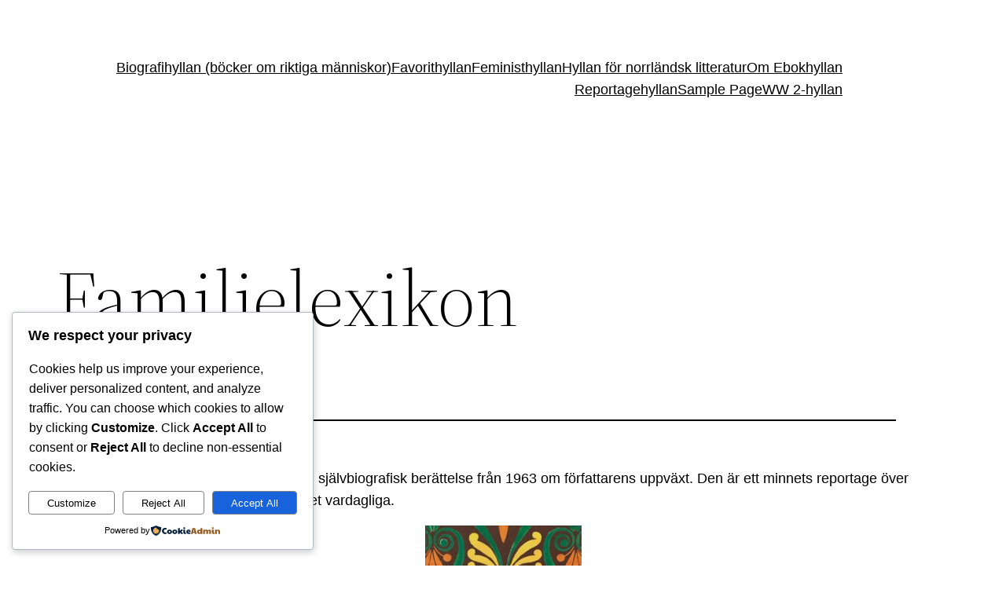

--- FILE ---
content_type: text/html; charset=UTF-8
request_url: https://ebokhyllan.brauers.eu/2022/07/01/familjelexikon/
body_size: 143618
content:
<!DOCTYPE html>
<html lang="sv-SE">
<head>
	<meta charset="UTF-8" />
	<meta name="viewport" content="width=device-width, initial-scale=1" />
<meta name='robots' content='index, max-snippet:-1, max-image-preview:large, max-video-preview:-1, follow' />
<link rel="canonical" href="https://ebokhyllan.brauers.eu/2022/07/01/familjelexikon/" />
<meta name="description" content="Familjelexikon av Natalia Ginzburg, är en självbiografisk berättelse från 1963 om författarens uppväxt. Den är ett minnets reportage över familjen hon växte upp i, med fokus på det vardagliga. Italien under mellankrigstiden, andra världskriget och åren därefter. En svår tid med fascism. krig och förföljelse av oliktänkande. Skuggorna och samhällsomvälvningarna anas i bakgrunden men synskärpan [&hellip;]"><script type="application/ld+json">{"@context":"https://schema.org","@type":"Organization","@id":"https://ebokhyllan.brauers.eu/#","name":"","url":"https://ebokhyllan.brauers.eu","logo":{"@type":"ImageObject","@id":"https://ebokhyllan.brauers.eu/#logo","inLanguage":"sv-SE"},"description":"","sameAs":["https://x.com/"]}</script><meta property="og:url" content="https://ebokhyllan.brauers.eu/2022/07/01/familjelexikon/" /><meta property="og:locale" content="sv_SE" /><meta property="og:type" content="article" /><meta property="og:title" content="Familjelexikon - " /><meta property="og:description" content="Familjelexikon av Natalia Ginzburg, är en självbiografisk berättelse från 1963 om författarens uppväxt. Den är ett minnets reportage över familjen hon växte upp i, med fokus på det vardagliga. Italien under mellankrigstiden, andra världskriget och åren därefter. En svår tid med fascism. krig och förföljelse av oliktänkande. Skuggorna och samhällsomvälvningarna anas i bakgrunden men synskärpan [&hellip;]" /><meta name="twitter:card" content="summary"/><meta name="twitter:locale" content="sv_SE"/><meta name="twitter:title"  content="Familjelexikon - "/><meta name="twitter:description" content="Familjelexikon av Natalia Ginzburg, är en självbiografisk berättelse från 1963 om författarens uppväxt. Den är ett minnets reportage över familjen hon växte upp i, med fokus på det vardagliga. Italien under mellankrigstiden, andra världskriget och åren därefter. En svår tid med fascism. krig och förföljelse av oliktänkande. Skuggorna och samhällsomvälvningarna anas i bakgrunden men synskärpan [&hellip;]"/><meta name="twitter:url" content="https://ebokhyllan.brauers.eu/2022/07/01/familjelexikon/"/><title>Familjelexikon - </title>
<link rel="alternate" type="application/rss+xml" title=" &raquo; Webbflöde" href="https://ebokhyllan.brauers.eu/feed/" />
<link rel="alternate" type="application/rss+xml" title=" &raquo; Kommentarsflöde" href="https://ebokhyllan.brauers.eu/comments/feed/" />
<link rel="alternate" type="application/rss+xml" title=" &raquo; Kommentarsflöde för Familjelexikon" href="https://ebokhyllan.brauers.eu/2022/07/01/familjelexikon/feed/" />
<link rel="alternate" title="oEmbed (JSON)" type="application/json+oembed" href="https://ebokhyllan.brauers.eu/wp-json/oembed/1.0/embed?url=https%3A%2F%2Febokhyllan.brauers.eu%2F2022%2F07%2F01%2Ffamiljelexikon%2F" />
<link rel="alternate" title="oEmbed (XML)" type="text/xml+oembed" href="https://ebokhyllan.brauers.eu/wp-json/oembed/1.0/embed?url=https%3A%2F%2Febokhyllan.brauers.eu%2F2022%2F07%2F01%2Ffamiljelexikon%2F&#038;format=xml" />
<style id='wp-img-auto-sizes-contain-inline-css'>
img:is([sizes=auto i],[sizes^="auto," i]){contain-intrinsic-size:3000px 1500px}
/*# sourceURL=wp-img-auto-sizes-contain-inline-css */
</style>
<style id='wp-block-group-inline-css'>
.wp-block-group{box-sizing:border-box}:where(.wp-block-group.wp-block-group-is-layout-constrained){position:relative}
/*# sourceURL=https://ebokhyllan.brauers.eu/wp-includes/blocks/group/style.min.css */
</style>
<style id='wp-block-group-theme-inline-css'>
:where(.wp-block-group.has-background){padding:1.25em 2.375em}
/*# sourceURL=https://ebokhyllan.brauers.eu/wp-includes/blocks/group/theme.min.css */
</style>
<style id='wp-block-page-list-inline-css'>
.wp-block-navigation .wp-block-page-list{align-items:var(--navigation-layout-align,initial);background-color:inherit;display:flex;flex-direction:var(--navigation-layout-direction,initial);flex-wrap:var(--navigation-layout-wrap,wrap);justify-content:var(--navigation-layout-justify,initial)}.wp-block-navigation .wp-block-navigation-item{background-color:inherit}.wp-block-page-list{box-sizing:border-box}
/*# sourceURL=https://ebokhyllan.brauers.eu/wp-includes/blocks/page-list/style.min.css */
</style>
<style id='wp-block-navigation-inline-css'>
.wp-block-navigation{position:relative}.wp-block-navigation ul{margin-bottom:0;margin-left:0;margin-top:0;padding-left:0}.wp-block-navigation ul,.wp-block-navigation ul li{list-style:none;padding:0}.wp-block-navigation .wp-block-navigation-item{align-items:center;background-color:inherit;display:flex;position:relative}.wp-block-navigation .wp-block-navigation-item .wp-block-navigation__submenu-container:empty{display:none}.wp-block-navigation .wp-block-navigation-item__content{display:block;z-index:1}.wp-block-navigation .wp-block-navigation-item__content.wp-block-navigation-item__content{color:inherit}.wp-block-navigation.has-text-decoration-underline .wp-block-navigation-item__content,.wp-block-navigation.has-text-decoration-underline .wp-block-navigation-item__content:active,.wp-block-navigation.has-text-decoration-underline .wp-block-navigation-item__content:focus{text-decoration:underline}.wp-block-navigation.has-text-decoration-line-through .wp-block-navigation-item__content,.wp-block-navigation.has-text-decoration-line-through .wp-block-navigation-item__content:active,.wp-block-navigation.has-text-decoration-line-through .wp-block-navigation-item__content:focus{text-decoration:line-through}.wp-block-navigation :where(a),.wp-block-navigation :where(a:active),.wp-block-navigation :where(a:focus){text-decoration:none}.wp-block-navigation .wp-block-navigation__submenu-icon{align-self:center;background-color:inherit;border:none;color:currentColor;display:inline-block;font-size:inherit;height:.6em;line-height:0;margin-left:.25em;padding:0;width:.6em}.wp-block-navigation .wp-block-navigation__submenu-icon svg{display:inline-block;stroke:currentColor;height:inherit;margin-top:.075em;width:inherit}.wp-block-navigation{--navigation-layout-justification-setting:flex-start;--navigation-layout-direction:row;--navigation-layout-wrap:wrap;--navigation-layout-justify:flex-start;--navigation-layout-align:center}.wp-block-navigation.is-vertical{--navigation-layout-direction:column;--navigation-layout-justify:initial;--navigation-layout-align:flex-start}.wp-block-navigation.no-wrap{--navigation-layout-wrap:nowrap}.wp-block-navigation.items-justified-center{--navigation-layout-justification-setting:center;--navigation-layout-justify:center}.wp-block-navigation.items-justified-center.is-vertical{--navigation-layout-align:center}.wp-block-navigation.items-justified-right{--navigation-layout-justification-setting:flex-end;--navigation-layout-justify:flex-end}.wp-block-navigation.items-justified-right.is-vertical{--navigation-layout-align:flex-end}.wp-block-navigation.items-justified-space-between{--navigation-layout-justification-setting:space-between;--navigation-layout-justify:space-between}.wp-block-navigation .has-child .wp-block-navigation__submenu-container{align-items:normal;background-color:inherit;color:inherit;display:flex;flex-direction:column;opacity:0;position:absolute;z-index:2}@media not (prefers-reduced-motion){.wp-block-navigation .has-child .wp-block-navigation__submenu-container{transition:opacity .1s linear}}.wp-block-navigation .has-child .wp-block-navigation__submenu-container{height:0;overflow:hidden;visibility:hidden;width:0}.wp-block-navigation .has-child .wp-block-navigation__submenu-container>.wp-block-navigation-item>.wp-block-navigation-item__content{display:flex;flex-grow:1;padding:.5em 1em}.wp-block-navigation .has-child .wp-block-navigation__submenu-container>.wp-block-navigation-item>.wp-block-navigation-item__content .wp-block-navigation__submenu-icon{margin-left:auto;margin-right:0}.wp-block-navigation .has-child .wp-block-navigation__submenu-container .wp-block-navigation-item__content{margin:0}.wp-block-navigation .has-child .wp-block-navigation__submenu-container{left:-1px;top:100%}@media (min-width:782px){.wp-block-navigation .has-child .wp-block-navigation__submenu-container .wp-block-navigation__submenu-container{left:100%;top:-1px}.wp-block-navigation .has-child .wp-block-navigation__submenu-container .wp-block-navigation__submenu-container:before{background:#0000;content:"";display:block;height:100%;position:absolute;right:100%;width:.5em}.wp-block-navigation .has-child .wp-block-navigation__submenu-container .wp-block-navigation__submenu-icon{margin-right:.25em}.wp-block-navigation .has-child .wp-block-navigation__submenu-container .wp-block-navigation__submenu-icon svg{transform:rotate(-90deg)}}.wp-block-navigation .has-child .wp-block-navigation-submenu__toggle[aria-expanded=true]~.wp-block-navigation__submenu-container,.wp-block-navigation .has-child:not(.open-on-click):hover>.wp-block-navigation__submenu-container,.wp-block-navigation .has-child:not(.open-on-click):not(.open-on-hover-click):focus-within>.wp-block-navigation__submenu-container{height:auto;min-width:200px;opacity:1;overflow:visible;visibility:visible;width:auto}.wp-block-navigation.has-background .has-child .wp-block-navigation__submenu-container{left:0;top:100%}@media (min-width:782px){.wp-block-navigation.has-background .has-child .wp-block-navigation__submenu-container .wp-block-navigation__submenu-container{left:100%;top:0}}.wp-block-navigation-submenu{display:flex;position:relative}.wp-block-navigation-submenu .wp-block-navigation__submenu-icon svg{stroke:currentColor}button.wp-block-navigation-item__content{background-color:initial;border:none;color:currentColor;font-family:inherit;font-size:inherit;font-style:inherit;font-weight:inherit;letter-spacing:inherit;line-height:inherit;text-align:left;text-transform:inherit}.wp-block-navigation-submenu__toggle{cursor:pointer}.wp-block-navigation-submenu__toggle[aria-expanded=true]+.wp-block-navigation__submenu-icon>svg,.wp-block-navigation-submenu__toggle[aria-expanded=true]>svg{transform:rotate(180deg)}.wp-block-navigation-item.open-on-click .wp-block-navigation-submenu__toggle{padding-left:0;padding-right:.85em}.wp-block-navigation-item.open-on-click .wp-block-navigation-submenu__toggle+.wp-block-navigation__submenu-icon{margin-left:-.6em;pointer-events:none}.wp-block-navigation-item.open-on-click button.wp-block-navigation-item__content:not(.wp-block-navigation-submenu__toggle){padding:0}.wp-block-navigation .wp-block-page-list,.wp-block-navigation__container,.wp-block-navigation__responsive-close,.wp-block-navigation__responsive-container,.wp-block-navigation__responsive-container-content,.wp-block-navigation__responsive-dialog{gap:inherit}:where(.wp-block-navigation.has-background .wp-block-navigation-item a:not(.wp-element-button)),:where(.wp-block-navigation.has-background .wp-block-navigation-submenu a:not(.wp-element-button)){padding:.5em 1em}:where(.wp-block-navigation .wp-block-navigation__submenu-container .wp-block-navigation-item a:not(.wp-element-button)),:where(.wp-block-navigation .wp-block-navigation__submenu-container .wp-block-navigation-submenu a:not(.wp-element-button)),:where(.wp-block-navigation .wp-block-navigation__submenu-container .wp-block-navigation-submenu button.wp-block-navigation-item__content),:where(.wp-block-navigation .wp-block-navigation__submenu-container .wp-block-pages-list__item button.wp-block-navigation-item__content){padding:.5em 1em}.wp-block-navigation.items-justified-right .wp-block-navigation__container .has-child .wp-block-navigation__submenu-container,.wp-block-navigation.items-justified-right .wp-block-page-list>.has-child .wp-block-navigation__submenu-container,.wp-block-navigation.items-justified-space-between .wp-block-page-list>.has-child:last-child .wp-block-navigation__submenu-container,.wp-block-navigation.items-justified-space-between>.wp-block-navigation__container>.has-child:last-child .wp-block-navigation__submenu-container{left:auto;right:0}.wp-block-navigation.items-justified-right .wp-block-navigation__container .has-child .wp-block-navigation__submenu-container .wp-block-navigation__submenu-container,.wp-block-navigation.items-justified-right .wp-block-page-list>.has-child .wp-block-navigation__submenu-container .wp-block-navigation__submenu-container,.wp-block-navigation.items-justified-space-between .wp-block-page-list>.has-child:last-child .wp-block-navigation__submenu-container .wp-block-navigation__submenu-container,.wp-block-navigation.items-justified-space-between>.wp-block-navigation__container>.has-child:last-child .wp-block-navigation__submenu-container .wp-block-navigation__submenu-container{left:-1px;right:-1px}@media (min-width:782px){.wp-block-navigation.items-justified-right .wp-block-navigation__container .has-child .wp-block-navigation__submenu-container .wp-block-navigation__submenu-container,.wp-block-navigation.items-justified-right .wp-block-page-list>.has-child .wp-block-navigation__submenu-container .wp-block-navigation__submenu-container,.wp-block-navigation.items-justified-space-between .wp-block-page-list>.has-child:last-child .wp-block-navigation__submenu-container .wp-block-navigation__submenu-container,.wp-block-navigation.items-justified-space-between>.wp-block-navigation__container>.has-child:last-child .wp-block-navigation__submenu-container .wp-block-navigation__submenu-container{left:auto;right:100%}}.wp-block-navigation:not(.has-background) .wp-block-navigation__submenu-container{background-color:#fff;border:1px solid #00000026}.wp-block-navigation.has-background .wp-block-navigation__submenu-container{background-color:inherit}.wp-block-navigation:not(.has-text-color) .wp-block-navigation__submenu-container{color:#000}.wp-block-navigation__container{align-items:var(--navigation-layout-align,initial);display:flex;flex-direction:var(--navigation-layout-direction,initial);flex-wrap:var(--navigation-layout-wrap,wrap);justify-content:var(--navigation-layout-justify,initial);list-style:none;margin:0;padding-left:0}.wp-block-navigation__container .is-responsive{display:none}.wp-block-navigation__container:only-child,.wp-block-page-list:only-child{flex-grow:1}@keyframes overlay-menu__fade-in-animation{0%{opacity:0;transform:translateY(.5em)}to{opacity:1;transform:translateY(0)}}.wp-block-navigation__responsive-container{bottom:0;display:none;left:0;position:fixed;right:0;top:0}.wp-block-navigation__responsive-container :where(.wp-block-navigation-item a){color:inherit}.wp-block-navigation__responsive-container .wp-block-navigation__responsive-container-content{align-items:var(--navigation-layout-align,initial);display:flex;flex-direction:var(--navigation-layout-direction,initial);flex-wrap:var(--navigation-layout-wrap,wrap);justify-content:var(--navigation-layout-justify,initial)}.wp-block-navigation__responsive-container:not(.is-menu-open.is-menu-open){background-color:inherit!important;color:inherit!important}.wp-block-navigation__responsive-container.is-menu-open{background-color:inherit;display:flex;flex-direction:column}@media not (prefers-reduced-motion){.wp-block-navigation__responsive-container.is-menu-open{animation:overlay-menu__fade-in-animation .1s ease-out;animation-fill-mode:forwards}}.wp-block-navigation__responsive-container.is-menu-open{overflow:auto;padding:clamp(1rem,var(--wp--style--root--padding-top),20rem) clamp(1rem,var(--wp--style--root--padding-right),20rem) clamp(1rem,var(--wp--style--root--padding-bottom),20rem) clamp(1rem,var(--wp--style--root--padding-left),20rem);z-index:100000}.wp-block-navigation__responsive-container.is-menu-open .wp-block-navigation__responsive-container-content{align-items:var(--navigation-layout-justification-setting,inherit);display:flex;flex-direction:column;flex-wrap:nowrap;overflow:visible;padding-top:calc(2rem + 24px)}.wp-block-navigation__responsive-container.is-menu-open .wp-block-navigation__responsive-container-content,.wp-block-navigation__responsive-container.is-menu-open .wp-block-navigation__responsive-container-content .wp-block-navigation__container,.wp-block-navigation__responsive-container.is-menu-open .wp-block-navigation__responsive-container-content .wp-block-page-list{justify-content:flex-start}.wp-block-navigation__responsive-container.is-menu-open .wp-block-navigation__responsive-container-content .wp-block-navigation__submenu-icon{display:none}.wp-block-navigation__responsive-container.is-menu-open .wp-block-navigation__responsive-container-content .has-child .wp-block-navigation__submenu-container{border:none;height:auto;min-width:200px;opacity:1;overflow:initial;padding-left:2rem;padding-right:2rem;position:static;visibility:visible;width:auto}.wp-block-navigation__responsive-container.is-menu-open .wp-block-navigation__responsive-container-content .wp-block-navigation__container,.wp-block-navigation__responsive-container.is-menu-open .wp-block-navigation__responsive-container-content .wp-block-navigation__submenu-container{gap:inherit}.wp-block-navigation__responsive-container.is-menu-open .wp-block-navigation__responsive-container-content .wp-block-navigation__submenu-container{padding-top:var(--wp--style--block-gap,2em)}.wp-block-navigation__responsive-container.is-menu-open .wp-block-navigation__responsive-container-content .wp-block-navigation-item__content{padding:0}.wp-block-navigation__responsive-container.is-menu-open .wp-block-navigation__responsive-container-content .wp-block-navigation-item,.wp-block-navigation__responsive-container.is-menu-open .wp-block-navigation__responsive-container-content .wp-block-navigation__container,.wp-block-navigation__responsive-container.is-menu-open .wp-block-navigation__responsive-container-content .wp-block-page-list{align-items:var(--navigation-layout-justification-setting,initial);display:flex;flex-direction:column}.wp-block-navigation__responsive-container.is-menu-open .wp-block-navigation-item,.wp-block-navigation__responsive-container.is-menu-open .wp-block-navigation-item .wp-block-navigation__submenu-container,.wp-block-navigation__responsive-container.is-menu-open .wp-block-navigation__container,.wp-block-navigation__responsive-container.is-menu-open .wp-block-page-list{background:#0000!important;color:inherit!important}.wp-block-navigation__responsive-container.is-menu-open .wp-block-navigation__submenu-container.wp-block-navigation__submenu-container.wp-block-navigation__submenu-container.wp-block-navigation__submenu-container{left:auto;right:auto}@media (min-width:600px){.wp-block-navigation__responsive-container:not(.hidden-by-default):not(.is-menu-open){background-color:inherit;display:block;position:relative;width:100%;z-index:auto}.wp-block-navigation__responsive-container:not(.hidden-by-default):not(.is-menu-open) .wp-block-navigation__responsive-container-close{display:none}.wp-block-navigation__responsive-container.is-menu-open .wp-block-navigation__submenu-container.wp-block-navigation__submenu-container.wp-block-navigation__submenu-container.wp-block-navigation__submenu-container{left:0}}.wp-block-navigation:not(.has-background) .wp-block-navigation__responsive-container.is-menu-open{background-color:#fff}.wp-block-navigation:not(.has-text-color) .wp-block-navigation__responsive-container.is-menu-open{color:#000}.wp-block-navigation__toggle_button_label{font-size:1rem;font-weight:700}.wp-block-navigation__responsive-container-close,.wp-block-navigation__responsive-container-open{background:#0000;border:none;color:currentColor;cursor:pointer;margin:0;padding:0;text-transform:inherit;vertical-align:middle}.wp-block-navigation__responsive-container-close svg,.wp-block-navigation__responsive-container-open svg{fill:currentColor;display:block;height:24px;pointer-events:none;width:24px}.wp-block-navigation__responsive-container-open{display:flex}.wp-block-navigation__responsive-container-open.wp-block-navigation__responsive-container-open.wp-block-navigation__responsive-container-open{font-family:inherit;font-size:inherit;font-weight:inherit}@media (min-width:600px){.wp-block-navigation__responsive-container-open:not(.always-shown){display:none}}.wp-block-navigation__responsive-container-close{position:absolute;right:0;top:0;z-index:2}.wp-block-navigation__responsive-container-close.wp-block-navigation__responsive-container-close.wp-block-navigation__responsive-container-close{font-family:inherit;font-size:inherit;font-weight:inherit}.wp-block-navigation__responsive-close{width:100%}.has-modal-open .wp-block-navigation__responsive-close{margin-left:auto;margin-right:auto;max-width:var(--wp--style--global--wide-size,100%)}.wp-block-navigation__responsive-close:focus{outline:none}.is-menu-open .wp-block-navigation__responsive-close,.is-menu-open .wp-block-navigation__responsive-container-content,.is-menu-open .wp-block-navigation__responsive-dialog{box-sizing:border-box}.wp-block-navigation__responsive-dialog{position:relative}.has-modal-open .admin-bar .is-menu-open .wp-block-navigation__responsive-dialog{margin-top:46px}@media (min-width:782px){.has-modal-open .admin-bar .is-menu-open .wp-block-navigation__responsive-dialog{margin-top:32px}}html.has-modal-open{overflow:hidden}
/*# sourceURL=https://ebokhyllan.brauers.eu/wp-includes/blocks/navigation/style.min.css */
</style>
<style id='wp-block-template-part-theme-inline-css'>
:root :where(.wp-block-template-part.has-background){margin-bottom:0;margin-top:0;padding:1.25em 2.375em}
/*# sourceURL=https://ebokhyllan.brauers.eu/wp-includes/blocks/template-part/theme.min.css */
</style>
<style id='wp-block-post-title-inline-css'>
.wp-block-post-title{box-sizing:border-box;word-break:break-word}.wp-block-post-title :where(a){display:inline-block;font-family:inherit;font-size:inherit;font-style:inherit;font-weight:inherit;letter-spacing:inherit;line-height:inherit;text-decoration:inherit}
/*# sourceURL=https://ebokhyllan.brauers.eu/wp-includes/blocks/post-title/style.min.css */
</style>
<style id='wp-block-separator-inline-css'>
@charset "UTF-8";.wp-block-separator{border:none;border-top:2px solid}:root :where(.wp-block-separator.is-style-dots){height:auto;line-height:1;text-align:center}:root :where(.wp-block-separator.is-style-dots):before{color:currentColor;content:"···";font-family:serif;font-size:1.5em;letter-spacing:2em;padding-left:2em}.wp-block-separator.is-style-dots{background:none!important;border:none!important}
/*# sourceURL=https://ebokhyllan.brauers.eu/wp-includes/blocks/separator/style.min.css */
</style>
<style id='wp-block-separator-theme-inline-css'>
.wp-block-separator.has-css-opacity{opacity:.4}.wp-block-separator{border:none;border-bottom:2px solid;margin-left:auto;margin-right:auto}.wp-block-separator.has-alpha-channel-opacity{opacity:1}.wp-block-separator:not(.is-style-wide):not(.is-style-dots){width:100px}.wp-block-separator.has-background:not(.is-style-dots){border-bottom:none;height:1px}.wp-block-separator.has-background:not(.is-style-wide):not(.is-style-dots){height:2px}
/*# sourceURL=https://ebokhyllan.brauers.eu/wp-includes/blocks/separator/theme.min.css */
</style>
<style id='wp-block-spacer-inline-css'>
.wp-block-spacer{clear:both}
/*# sourceURL=https://ebokhyllan.brauers.eu/wp-includes/blocks/spacer/style.min.css */
</style>
<style id='wp-block-paragraph-inline-css'>
.is-small-text{font-size:.875em}.is-regular-text{font-size:1em}.is-large-text{font-size:2.25em}.is-larger-text{font-size:3em}.has-drop-cap:not(:focus):first-letter{float:left;font-size:8.4em;font-style:normal;font-weight:100;line-height:.68;margin:.05em .1em 0 0;text-transform:uppercase}body.rtl .has-drop-cap:not(:focus):first-letter{float:none;margin-left:.1em}p.has-drop-cap.has-background{overflow:hidden}:root :where(p.has-background){padding:1.25em 2.375em}:where(p.has-text-color:not(.has-link-color)) a{color:inherit}p.has-text-align-left[style*="writing-mode:vertical-lr"],p.has-text-align-right[style*="writing-mode:vertical-rl"]{rotate:180deg}
/*# sourceURL=https://ebokhyllan.brauers.eu/wp-includes/blocks/paragraph/style.min.css */
</style>
<style id='wp-block-image-inline-css'>
.wp-block-image>a,.wp-block-image>figure>a{display:inline-block}.wp-block-image img{box-sizing:border-box;height:auto;max-width:100%;vertical-align:bottom}@media not (prefers-reduced-motion){.wp-block-image img.hide{visibility:hidden}.wp-block-image img.show{animation:show-content-image .4s}}.wp-block-image[style*=border-radius] img,.wp-block-image[style*=border-radius]>a{border-radius:inherit}.wp-block-image.has-custom-border img{box-sizing:border-box}.wp-block-image.aligncenter{text-align:center}.wp-block-image.alignfull>a,.wp-block-image.alignwide>a{width:100%}.wp-block-image.alignfull img,.wp-block-image.alignwide img{height:auto;width:100%}.wp-block-image .aligncenter,.wp-block-image .alignleft,.wp-block-image .alignright,.wp-block-image.aligncenter,.wp-block-image.alignleft,.wp-block-image.alignright{display:table}.wp-block-image .aligncenter>figcaption,.wp-block-image .alignleft>figcaption,.wp-block-image .alignright>figcaption,.wp-block-image.aligncenter>figcaption,.wp-block-image.alignleft>figcaption,.wp-block-image.alignright>figcaption{caption-side:bottom;display:table-caption}.wp-block-image .alignleft{float:left;margin:.5em 1em .5em 0}.wp-block-image .alignright{float:right;margin:.5em 0 .5em 1em}.wp-block-image .aligncenter{margin-left:auto;margin-right:auto}.wp-block-image :where(figcaption){margin-bottom:1em;margin-top:.5em}.wp-block-image.is-style-circle-mask img{border-radius:9999px}@supports ((-webkit-mask-image:none) or (mask-image:none)) or (-webkit-mask-image:none){.wp-block-image.is-style-circle-mask img{border-radius:0;-webkit-mask-image:url('data:image/svg+xml;utf8,<svg viewBox="0 0 100 100" xmlns="http://www.w3.org/2000/svg"><circle cx="50" cy="50" r="50"/></svg>');mask-image:url('data:image/svg+xml;utf8,<svg viewBox="0 0 100 100" xmlns="http://www.w3.org/2000/svg"><circle cx="50" cy="50" r="50"/></svg>');mask-mode:alpha;-webkit-mask-position:center;mask-position:center;-webkit-mask-repeat:no-repeat;mask-repeat:no-repeat;-webkit-mask-size:contain;mask-size:contain}}:root :where(.wp-block-image.is-style-rounded img,.wp-block-image .is-style-rounded img){border-radius:9999px}.wp-block-image figure{margin:0}.wp-lightbox-container{display:flex;flex-direction:column;position:relative}.wp-lightbox-container img{cursor:zoom-in}.wp-lightbox-container img:hover+button{opacity:1}.wp-lightbox-container button{align-items:center;backdrop-filter:blur(16px) saturate(180%);background-color:#5a5a5a40;border:none;border-radius:4px;cursor:zoom-in;display:flex;height:20px;justify-content:center;opacity:0;padding:0;position:absolute;right:16px;text-align:center;top:16px;width:20px;z-index:100}@media not (prefers-reduced-motion){.wp-lightbox-container button{transition:opacity .2s ease}}.wp-lightbox-container button:focus-visible{outline:3px auto #5a5a5a40;outline:3px auto -webkit-focus-ring-color;outline-offset:3px}.wp-lightbox-container button:hover{cursor:pointer;opacity:1}.wp-lightbox-container button:focus{opacity:1}.wp-lightbox-container button:focus,.wp-lightbox-container button:hover,.wp-lightbox-container button:not(:hover):not(:active):not(.has-background){background-color:#5a5a5a40;border:none}.wp-lightbox-overlay{box-sizing:border-box;cursor:zoom-out;height:100vh;left:0;overflow:hidden;position:fixed;top:0;visibility:hidden;width:100%;z-index:100000}.wp-lightbox-overlay .close-button{align-items:center;cursor:pointer;display:flex;justify-content:center;min-height:40px;min-width:40px;padding:0;position:absolute;right:calc(env(safe-area-inset-right) + 16px);top:calc(env(safe-area-inset-top) + 16px);z-index:5000000}.wp-lightbox-overlay .close-button:focus,.wp-lightbox-overlay .close-button:hover,.wp-lightbox-overlay .close-button:not(:hover):not(:active):not(.has-background){background:none;border:none}.wp-lightbox-overlay .lightbox-image-container{height:var(--wp--lightbox-container-height);left:50%;overflow:hidden;position:absolute;top:50%;transform:translate(-50%,-50%);transform-origin:top left;width:var(--wp--lightbox-container-width);z-index:9999999999}.wp-lightbox-overlay .wp-block-image{align-items:center;box-sizing:border-box;display:flex;height:100%;justify-content:center;margin:0;position:relative;transform-origin:0 0;width:100%;z-index:3000000}.wp-lightbox-overlay .wp-block-image img{height:var(--wp--lightbox-image-height);min-height:var(--wp--lightbox-image-height);min-width:var(--wp--lightbox-image-width);width:var(--wp--lightbox-image-width)}.wp-lightbox-overlay .wp-block-image figcaption{display:none}.wp-lightbox-overlay button{background:none;border:none}.wp-lightbox-overlay .scrim{background-color:#fff;height:100%;opacity:.9;position:absolute;width:100%;z-index:2000000}.wp-lightbox-overlay.active{visibility:visible}@media not (prefers-reduced-motion){.wp-lightbox-overlay.active{animation:turn-on-visibility .25s both}.wp-lightbox-overlay.active img{animation:turn-on-visibility .35s both}.wp-lightbox-overlay.show-closing-animation:not(.active){animation:turn-off-visibility .35s both}.wp-lightbox-overlay.show-closing-animation:not(.active) img{animation:turn-off-visibility .25s both}.wp-lightbox-overlay.zoom.active{animation:none;opacity:1;visibility:visible}.wp-lightbox-overlay.zoom.active .lightbox-image-container{animation:lightbox-zoom-in .4s}.wp-lightbox-overlay.zoom.active .lightbox-image-container img{animation:none}.wp-lightbox-overlay.zoom.active .scrim{animation:turn-on-visibility .4s forwards}.wp-lightbox-overlay.zoom.show-closing-animation:not(.active){animation:none}.wp-lightbox-overlay.zoom.show-closing-animation:not(.active) .lightbox-image-container{animation:lightbox-zoom-out .4s}.wp-lightbox-overlay.zoom.show-closing-animation:not(.active) .lightbox-image-container img{animation:none}.wp-lightbox-overlay.zoom.show-closing-animation:not(.active) .scrim{animation:turn-off-visibility .4s forwards}}@keyframes show-content-image{0%{visibility:hidden}99%{visibility:hidden}to{visibility:visible}}@keyframes turn-on-visibility{0%{opacity:0}to{opacity:1}}@keyframes turn-off-visibility{0%{opacity:1;visibility:visible}99%{opacity:0;visibility:visible}to{opacity:0;visibility:hidden}}@keyframes lightbox-zoom-in{0%{transform:translate(calc((-100vw + var(--wp--lightbox-scrollbar-width))/2 + var(--wp--lightbox-initial-left-position)),calc(-50vh + var(--wp--lightbox-initial-top-position))) scale(var(--wp--lightbox-scale))}to{transform:translate(-50%,-50%) scale(1)}}@keyframes lightbox-zoom-out{0%{transform:translate(-50%,-50%) scale(1);visibility:visible}99%{visibility:visible}to{transform:translate(calc((-100vw + var(--wp--lightbox-scrollbar-width))/2 + var(--wp--lightbox-initial-left-position)),calc(-50vh + var(--wp--lightbox-initial-top-position))) scale(var(--wp--lightbox-scale));visibility:hidden}}
/*# sourceURL=https://ebokhyllan.brauers.eu/wp-includes/blocks/image/style.min.css */
</style>
<style id='wp-block-image-theme-inline-css'>
:root :where(.wp-block-image figcaption){color:#555;font-size:13px;text-align:center}.is-dark-theme :root :where(.wp-block-image figcaption){color:#ffffffa6}.wp-block-image{margin:0 0 1em}
/*# sourceURL=https://ebokhyllan.brauers.eu/wp-includes/blocks/image/theme.min.css */
</style>
<style id='wp-block-post-content-inline-css'>
.wp-block-post-content{display:flow-root}
/*# sourceURL=https://ebokhyllan.brauers.eu/wp-includes/blocks/post-content/style.min.css */
</style>
<style id='wp-block-post-date-inline-css'>
.wp-block-post-date{box-sizing:border-box}
/*# sourceURL=https://ebokhyllan.brauers.eu/wp-includes/blocks/post-date/style.min.css */
</style>
<style id='wp-block-post-author-inline-css'>
.wp-block-post-author{box-sizing:border-box;display:flex;flex-wrap:wrap}.wp-block-post-author__byline{font-size:.5em;margin-bottom:0;margin-top:0;width:100%}.wp-block-post-author__avatar{margin-right:1em}.wp-block-post-author__bio{font-size:.7em;margin-bottom:.7em}.wp-block-post-author__content{flex-basis:0;flex-grow:1}.wp-block-post-author__name{margin:0}
/*# sourceURL=https://ebokhyllan.brauers.eu/wp-includes/blocks/post-author/style.min.css */
</style>
<style id='wp-block-post-terms-inline-css'>
.wp-block-post-terms{box-sizing:border-box}.wp-block-post-terms .wp-block-post-terms__separator{white-space:pre-wrap}
/*# sourceURL=https://ebokhyllan.brauers.eu/wp-includes/blocks/post-terms/style.min.css */
</style>
<style id='wp-block-buttons-inline-css'>
.wp-block-buttons{box-sizing:border-box}.wp-block-buttons.is-vertical{flex-direction:column}.wp-block-buttons.is-vertical>.wp-block-button:last-child{margin-bottom:0}.wp-block-buttons>.wp-block-button{display:inline-block;margin:0}.wp-block-buttons.is-content-justification-left{justify-content:flex-start}.wp-block-buttons.is-content-justification-left.is-vertical{align-items:flex-start}.wp-block-buttons.is-content-justification-center{justify-content:center}.wp-block-buttons.is-content-justification-center.is-vertical{align-items:center}.wp-block-buttons.is-content-justification-right{justify-content:flex-end}.wp-block-buttons.is-content-justification-right.is-vertical{align-items:flex-end}.wp-block-buttons.is-content-justification-space-between{justify-content:space-between}.wp-block-buttons.aligncenter{text-align:center}.wp-block-buttons:not(.is-content-justification-space-between,.is-content-justification-right,.is-content-justification-left,.is-content-justification-center) .wp-block-button.aligncenter{margin-left:auto;margin-right:auto;width:100%}.wp-block-buttons[style*=text-decoration] .wp-block-button,.wp-block-buttons[style*=text-decoration] .wp-block-button__link{text-decoration:inherit}.wp-block-buttons.has-custom-font-size .wp-block-button__link{font-size:inherit}.wp-block-buttons .wp-block-button__link{width:100%}.wp-block-button.aligncenter{text-align:center}
/*# sourceURL=https://ebokhyllan.brauers.eu/wp-includes/blocks/buttons/style.min.css */
</style>
<style id='wp-block-button-inline-css'>
.wp-block-button__link{align-content:center;box-sizing:border-box;cursor:pointer;display:inline-block;height:100%;text-align:center;word-break:break-word}.wp-block-button__link.aligncenter{text-align:center}.wp-block-button__link.alignright{text-align:right}:where(.wp-block-button__link){border-radius:9999px;box-shadow:none;padding:calc(.667em + 2px) calc(1.333em + 2px);text-decoration:none}.wp-block-button[style*=text-decoration] .wp-block-button__link{text-decoration:inherit}.wp-block-buttons>.wp-block-button.has-custom-width{max-width:none}.wp-block-buttons>.wp-block-button.has-custom-width .wp-block-button__link{width:100%}.wp-block-buttons>.wp-block-button.has-custom-font-size .wp-block-button__link{font-size:inherit}.wp-block-buttons>.wp-block-button.wp-block-button__width-25{width:calc(25% - var(--wp--style--block-gap, .5em)*.75)}.wp-block-buttons>.wp-block-button.wp-block-button__width-50{width:calc(50% - var(--wp--style--block-gap, .5em)*.5)}.wp-block-buttons>.wp-block-button.wp-block-button__width-75{width:calc(75% - var(--wp--style--block-gap, .5em)*.25)}.wp-block-buttons>.wp-block-button.wp-block-button__width-100{flex-basis:100%;width:100%}.wp-block-buttons.is-vertical>.wp-block-button.wp-block-button__width-25{width:25%}.wp-block-buttons.is-vertical>.wp-block-button.wp-block-button__width-50{width:50%}.wp-block-buttons.is-vertical>.wp-block-button.wp-block-button__width-75{width:75%}.wp-block-button.is-style-squared,.wp-block-button__link.wp-block-button.is-style-squared{border-radius:0}.wp-block-button.no-border-radius,.wp-block-button__link.no-border-radius{border-radius:0!important}:root :where(.wp-block-button .wp-block-button__link.is-style-outline),:root :where(.wp-block-button.is-style-outline>.wp-block-button__link){border:2px solid;padding:.667em 1.333em}:root :where(.wp-block-button .wp-block-button__link.is-style-outline:not(.has-text-color)),:root :where(.wp-block-button.is-style-outline>.wp-block-button__link:not(.has-text-color)){color:currentColor}:root :where(.wp-block-button .wp-block-button__link.is-style-outline:not(.has-background)),:root :where(.wp-block-button.is-style-outline>.wp-block-button__link:not(.has-background)){background-color:initial;background-image:none}
/*# sourceURL=https://ebokhyllan.brauers.eu/wp-includes/blocks/button/style.min.css */
</style>
<style id='wp-emoji-styles-inline-css'>

	img.wp-smiley, img.emoji {
		display: inline !important;
		border: none !important;
		box-shadow: none !important;
		height: 1em !important;
		width: 1em !important;
		margin: 0 0.07em !important;
		vertical-align: -0.1em !important;
		background: none !important;
		padding: 0 !important;
	}
/*# sourceURL=wp-emoji-styles-inline-css */
</style>
<style id='wp-block-library-inline-css'>
:root{--wp-block-synced-color:#7a00df;--wp-block-synced-color--rgb:122,0,223;--wp-bound-block-color:var(--wp-block-synced-color);--wp-editor-canvas-background:#ddd;--wp-admin-theme-color:#007cba;--wp-admin-theme-color--rgb:0,124,186;--wp-admin-theme-color-darker-10:#006ba1;--wp-admin-theme-color-darker-10--rgb:0,107,160.5;--wp-admin-theme-color-darker-20:#005a87;--wp-admin-theme-color-darker-20--rgb:0,90,135;--wp-admin-border-width-focus:2px}@media (min-resolution:192dpi){:root{--wp-admin-border-width-focus:1.5px}}.wp-element-button{cursor:pointer}:root .has-very-light-gray-background-color{background-color:#eee}:root .has-very-dark-gray-background-color{background-color:#313131}:root .has-very-light-gray-color{color:#eee}:root .has-very-dark-gray-color{color:#313131}:root .has-vivid-green-cyan-to-vivid-cyan-blue-gradient-background{background:linear-gradient(135deg,#00d084,#0693e3)}:root .has-purple-crush-gradient-background{background:linear-gradient(135deg,#34e2e4,#4721fb 50%,#ab1dfe)}:root .has-hazy-dawn-gradient-background{background:linear-gradient(135deg,#faaca8,#dad0ec)}:root .has-subdued-olive-gradient-background{background:linear-gradient(135deg,#fafae1,#67a671)}:root .has-atomic-cream-gradient-background{background:linear-gradient(135deg,#fdd79a,#004a59)}:root .has-nightshade-gradient-background{background:linear-gradient(135deg,#330968,#31cdcf)}:root .has-midnight-gradient-background{background:linear-gradient(135deg,#020381,#2874fc)}:root{--wp--preset--font-size--normal:16px;--wp--preset--font-size--huge:42px}.has-regular-font-size{font-size:1em}.has-larger-font-size{font-size:2.625em}.has-normal-font-size{font-size:var(--wp--preset--font-size--normal)}.has-huge-font-size{font-size:var(--wp--preset--font-size--huge)}.has-text-align-center{text-align:center}.has-text-align-left{text-align:left}.has-text-align-right{text-align:right}.has-fit-text{white-space:nowrap!important}#end-resizable-editor-section{display:none}.aligncenter{clear:both}.items-justified-left{justify-content:flex-start}.items-justified-center{justify-content:center}.items-justified-right{justify-content:flex-end}.items-justified-space-between{justify-content:space-between}.screen-reader-text{border:0;clip-path:inset(50%);height:1px;margin:-1px;overflow:hidden;padding:0;position:absolute;width:1px;word-wrap:normal!important}.screen-reader-text:focus{background-color:#ddd;clip-path:none;color:#444;display:block;font-size:1em;height:auto;left:5px;line-height:normal;padding:15px 23px 14px;text-decoration:none;top:5px;width:auto;z-index:100000}html :where(.has-border-color){border-style:solid}html :where([style*=border-top-color]){border-top-style:solid}html :where([style*=border-right-color]){border-right-style:solid}html :where([style*=border-bottom-color]){border-bottom-style:solid}html :where([style*=border-left-color]){border-left-style:solid}html :where([style*=border-width]){border-style:solid}html :where([style*=border-top-width]){border-top-style:solid}html :where([style*=border-right-width]){border-right-style:solid}html :where([style*=border-bottom-width]){border-bottom-style:solid}html :where([style*=border-left-width]){border-left-style:solid}html :where(img[class*=wp-image-]){height:auto;max-width:100%}:where(figure){margin:0 0 1em}html :where(.is-position-sticky){--wp-admin--admin-bar--position-offset:var(--wp-admin--admin-bar--height,0px)}@media screen and (max-width:600px){html :where(.is-position-sticky){--wp-admin--admin-bar--position-offset:0px}}
/*# sourceURL=/wp-includes/css/dist/block-library/common.min.css */
</style>
<style id='global-styles-inline-css'>
:root{--wp--preset--aspect-ratio--square: 1;--wp--preset--aspect-ratio--4-3: 4/3;--wp--preset--aspect-ratio--3-4: 3/4;--wp--preset--aspect-ratio--3-2: 3/2;--wp--preset--aspect-ratio--2-3: 2/3;--wp--preset--aspect-ratio--16-9: 16/9;--wp--preset--aspect-ratio--9-16: 9/16;--wp--preset--color--black: #000000;--wp--preset--color--cyan-bluish-gray: #abb8c3;--wp--preset--color--white: #ffffff;--wp--preset--color--pale-pink: #f78da7;--wp--preset--color--vivid-red: #cf2e2e;--wp--preset--color--luminous-vivid-orange: #ff6900;--wp--preset--color--luminous-vivid-amber: #fcb900;--wp--preset--color--light-green-cyan: #7bdcb5;--wp--preset--color--vivid-green-cyan: #00d084;--wp--preset--color--pale-cyan-blue: #8ed1fc;--wp--preset--color--vivid-cyan-blue: #0693e3;--wp--preset--color--vivid-purple: #9b51e0;--wp--preset--color--foreground: #000000;--wp--preset--color--background: #ffffff;--wp--preset--color--primary: #1a4548;--wp--preset--color--secondary: #ffe2c7;--wp--preset--color--tertiary: #F6F6F6;--wp--preset--gradient--vivid-cyan-blue-to-vivid-purple: linear-gradient(135deg,rgb(6,147,227) 0%,rgb(155,81,224) 100%);--wp--preset--gradient--light-green-cyan-to-vivid-green-cyan: linear-gradient(135deg,rgb(122,220,180) 0%,rgb(0,208,130) 100%);--wp--preset--gradient--luminous-vivid-amber-to-luminous-vivid-orange: linear-gradient(135deg,rgb(252,185,0) 0%,rgb(255,105,0) 100%);--wp--preset--gradient--luminous-vivid-orange-to-vivid-red: linear-gradient(135deg,rgb(255,105,0) 0%,rgb(207,46,46) 100%);--wp--preset--gradient--very-light-gray-to-cyan-bluish-gray: linear-gradient(135deg,rgb(238,238,238) 0%,rgb(169,184,195) 100%);--wp--preset--gradient--cool-to-warm-spectrum: linear-gradient(135deg,rgb(74,234,220) 0%,rgb(151,120,209) 20%,rgb(207,42,186) 40%,rgb(238,44,130) 60%,rgb(251,105,98) 80%,rgb(254,248,76) 100%);--wp--preset--gradient--blush-light-purple: linear-gradient(135deg,rgb(255,206,236) 0%,rgb(152,150,240) 100%);--wp--preset--gradient--blush-bordeaux: linear-gradient(135deg,rgb(254,205,165) 0%,rgb(254,45,45) 50%,rgb(107,0,62) 100%);--wp--preset--gradient--luminous-dusk: linear-gradient(135deg,rgb(255,203,112) 0%,rgb(199,81,192) 50%,rgb(65,88,208) 100%);--wp--preset--gradient--pale-ocean: linear-gradient(135deg,rgb(255,245,203) 0%,rgb(182,227,212) 50%,rgb(51,167,181) 100%);--wp--preset--gradient--electric-grass: linear-gradient(135deg,rgb(202,248,128) 0%,rgb(113,206,126) 100%);--wp--preset--gradient--midnight: linear-gradient(135deg,rgb(2,3,129) 0%,rgb(40,116,252) 100%);--wp--preset--gradient--vertical-secondary-to-tertiary: linear-gradient(to bottom,var(--wp--preset--color--secondary) 0%,var(--wp--preset--color--tertiary) 100%);--wp--preset--gradient--vertical-secondary-to-background: linear-gradient(to bottom,var(--wp--preset--color--secondary) 0%,var(--wp--preset--color--background) 100%);--wp--preset--gradient--vertical-tertiary-to-background: linear-gradient(to bottom,var(--wp--preset--color--tertiary) 0%,var(--wp--preset--color--background) 100%);--wp--preset--gradient--diagonal-primary-to-foreground: linear-gradient(to bottom right,var(--wp--preset--color--primary) 0%,var(--wp--preset--color--foreground) 100%);--wp--preset--gradient--diagonal-secondary-to-background: linear-gradient(to bottom right,var(--wp--preset--color--secondary) 50%,var(--wp--preset--color--background) 50%);--wp--preset--gradient--diagonal-background-to-secondary: linear-gradient(to bottom right,var(--wp--preset--color--background) 50%,var(--wp--preset--color--secondary) 50%);--wp--preset--gradient--diagonal-tertiary-to-background: linear-gradient(to bottom right,var(--wp--preset--color--tertiary) 50%,var(--wp--preset--color--background) 50%);--wp--preset--gradient--diagonal-background-to-tertiary: linear-gradient(to bottom right,var(--wp--preset--color--background) 50%,var(--wp--preset--color--tertiary) 50%);--wp--preset--font-size--small: 1rem;--wp--preset--font-size--medium: 1.125rem;--wp--preset--font-size--large: 1.75rem;--wp--preset--font-size--x-large: clamp(1.75rem, 3vw, 2.25rem);--wp--preset--font-family--system-font: -apple-system,BlinkMacSystemFont,"Segoe UI",Roboto,Oxygen-Sans,Ubuntu,Cantarell,"Helvetica Neue",sans-serif;--wp--preset--font-family--source-serif-pro: "Source Serif Pro", serif;--wp--preset--spacing--20: 0.44rem;--wp--preset--spacing--30: 0.67rem;--wp--preset--spacing--40: 1rem;--wp--preset--spacing--50: 1.5rem;--wp--preset--spacing--60: 2.25rem;--wp--preset--spacing--70: 3.38rem;--wp--preset--spacing--80: 5.06rem;--wp--preset--shadow--natural: 6px 6px 9px rgba(0, 0, 0, 0.2);--wp--preset--shadow--deep: 12px 12px 50px rgba(0, 0, 0, 0.4);--wp--preset--shadow--sharp: 6px 6px 0px rgba(0, 0, 0, 0.2);--wp--preset--shadow--outlined: 6px 6px 0px -3px rgb(255, 255, 255), 6px 6px rgb(0, 0, 0);--wp--preset--shadow--crisp: 6px 6px 0px rgb(0, 0, 0);--wp--custom--spacing--small: max(1.25rem, 5vw);--wp--custom--spacing--medium: clamp(2rem, 8vw, calc(4 * var(--wp--style--block-gap)));--wp--custom--spacing--large: clamp(4rem, 10vw, 8rem);--wp--custom--spacing--outer: var(--wp--custom--spacing--small, 1.25rem);--wp--custom--typography--font-size--huge: clamp(2.25rem, 4vw, 2.75rem);--wp--custom--typography--font-size--gigantic: clamp(2.75rem, 6vw, 3.25rem);--wp--custom--typography--font-size--colossal: clamp(3.25rem, 8vw, 6.25rem);--wp--custom--typography--line-height--tiny: 1.15;--wp--custom--typography--line-height--small: 1.2;--wp--custom--typography--line-height--medium: 1.4;--wp--custom--typography--line-height--normal: 1.6;}:root { --wp--style--global--content-size: 650px;--wp--style--global--wide-size: 1000px; }:where(body) { margin: 0; }.wp-site-blocks > .alignleft { float: left; margin-right: 2em; }.wp-site-blocks > .alignright { float: right; margin-left: 2em; }.wp-site-blocks > .aligncenter { justify-content: center; margin-left: auto; margin-right: auto; }:where(.wp-site-blocks) > * { margin-block-start: 1.5rem; margin-block-end: 0; }:where(.wp-site-blocks) > :first-child { margin-block-start: 0; }:where(.wp-site-blocks) > :last-child { margin-block-end: 0; }:root { --wp--style--block-gap: 1.5rem; }:root :where(.is-layout-flow) > :first-child{margin-block-start: 0;}:root :where(.is-layout-flow) > :last-child{margin-block-end: 0;}:root :where(.is-layout-flow) > *{margin-block-start: 1.5rem;margin-block-end: 0;}:root :where(.is-layout-constrained) > :first-child{margin-block-start: 0;}:root :where(.is-layout-constrained) > :last-child{margin-block-end: 0;}:root :where(.is-layout-constrained) > *{margin-block-start: 1.5rem;margin-block-end: 0;}:root :where(.is-layout-flex){gap: 1.5rem;}:root :where(.is-layout-grid){gap: 1.5rem;}.is-layout-flow > .alignleft{float: left;margin-inline-start: 0;margin-inline-end: 2em;}.is-layout-flow > .alignright{float: right;margin-inline-start: 2em;margin-inline-end: 0;}.is-layout-flow > .aligncenter{margin-left: auto !important;margin-right: auto !important;}.is-layout-constrained > .alignleft{float: left;margin-inline-start: 0;margin-inline-end: 2em;}.is-layout-constrained > .alignright{float: right;margin-inline-start: 2em;margin-inline-end: 0;}.is-layout-constrained > .aligncenter{margin-left: auto !important;margin-right: auto !important;}.is-layout-constrained > :where(:not(.alignleft):not(.alignright):not(.alignfull)){max-width: var(--wp--style--global--content-size);margin-left: auto !important;margin-right: auto !important;}.is-layout-constrained > .alignwide{max-width: var(--wp--style--global--wide-size);}body .is-layout-flex{display: flex;}.is-layout-flex{flex-wrap: wrap;align-items: center;}.is-layout-flex > :is(*, div){margin: 0;}body .is-layout-grid{display: grid;}.is-layout-grid > :is(*, div){margin: 0;}body{background-color: var(--wp--preset--color--background);color: var(--wp--preset--color--foreground);font-family: var(--wp--preset--font-family--system-font);font-size: var(--wp--preset--font-size--medium);line-height: var(--wp--custom--typography--line-height--normal);padding-top: 0px;padding-right: 0px;padding-bottom: 0px;padding-left: 0px;}a:where(:not(.wp-element-button)){color: var(--wp--preset--color--foreground);text-decoration: underline;}h1{font-family: var(--wp--preset--font-family--source-serif-pro);font-size: var(--wp--custom--typography--font-size--colossal);font-weight: 300;line-height: var(--wp--custom--typography--line-height--tiny);}h2{font-family: var(--wp--preset--font-family--source-serif-pro);font-size: var(--wp--custom--typography--font-size--gigantic);font-weight: 300;line-height: var(--wp--custom--typography--line-height--small);}h3{font-family: var(--wp--preset--font-family--source-serif-pro);font-size: var(--wp--custom--typography--font-size--huge);font-weight: 300;line-height: var(--wp--custom--typography--line-height--tiny);}h4{font-family: var(--wp--preset--font-family--source-serif-pro);font-size: var(--wp--preset--font-size--x-large);font-weight: 300;line-height: var(--wp--custom--typography--line-height--tiny);}h5{font-family: var(--wp--preset--font-family--system-font);font-size: var(--wp--preset--font-size--medium);font-weight: 700;line-height: var(--wp--custom--typography--line-height--normal);text-transform: uppercase;}h6{font-family: var(--wp--preset--font-family--system-font);font-size: var(--wp--preset--font-size--medium);font-weight: 400;line-height: var(--wp--custom--typography--line-height--normal);text-transform: uppercase;}:root :where(.wp-element-button, .wp-block-button__link){background-color: #32373c;border-width: 0;color: #fff;font-family: inherit;font-size: inherit;font-style: inherit;font-weight: inherit;letter-spacing: inherit;line-height: inherit;padding-top: calc(0.667em + 2px);padding-right: calc(1.333em + 2px);padding-bottom: calc(0.667em + 2px);padding-left: calc(1.333em + 2px);text-decoration: none;text-transform: inherit;}.has-black-color{color: var(--wp--preset--color--black) !important;}.has-cyan-bluish-gray-color{color: var(--wp--preset--color--cyan-bluish-gray) !important;}.has-white-color{color: var(--wp--preset--color--white) !important;}.has-pale-pink-color{color: var(--wp--preset--color--pale-pink) !important;}.has-vivid-red-color{color: var(--wp--preset--color--vivid-red) !important;}.has-luminous-vivid-orange-color{color: var(--wp--preset--color--luminous-vivid-orange) !important;}.has-luminous-vivid-amber-color{color: var(--wp--preset--color--luminous-vivid-amber) !important;}.has-light-green-cyan-color{color: var(--wp--preset--color--light-green-cyan) !important;}.has-vivid-green-cyan-color{color: var(--wp--preset--color--vivid-green-cyan) !important;}.has-pale-cyan-blue-color{color: var(--wp--preset--color--pale-cyan-blue) !important;}.has-vivid-cyan-blue-color{color: var(--wp--preset--color--vivid-cyan-blue) !important;}.has-vivid-purple-color{color: var(--wp--preset--color--vivid-purple) !important;}.has-foreground-color{color: var(--wp--preset--color--foreground) !important;}.has-background-color{color: var(--wp--preset--color--background) !important;}.has-primary-color{color: var(--wp--preset--color--primary) !important;}.has-secondary-color{color: var(--wp--preset--color--secondary) !important;}.has-tertiary-color{color: var(--wp--preset--color--tertiary) !important;}.has-black-background-color{background-color: var(--wp--preset--color--black) !important;}.has-cyan-bluish-gray-background-color{background-color: var(--wp--preset--color--cyan-bluish-gray) !important;}.has-white-background-color{background-color: var(--wp--preset--color--white) !important;}.has-pale-pink-background-color{background-color: var(--wp--preset--color--pale-pink) !important;}.has-vivid-red-background-color{background-color: var(--wp--preset--color--vivid-red) !important;}.has-luminous-vivid-orange-background-color{background-color: var(--wp--preset--color--luminous-vivid-orange) !important;}.has-luminous-vivid-amber-background-color{background-color: var(--wp--preset--color--luminous-vivid-amber) !important;}.has-light-green-cyan-background-color{background-color: var(--wp--preset--color--light-green-cyan) !important;}.has-vivid-green-cyan-background-color{background-color: var(--wp--preset--color--vivid-green-cyan) !important;}.has-pale-cyan-blue-background-color{background-color: var(--wp--preset--color--pale-cyan-blue) !important;}.has-vivid-cyan-blue-background-color{background-color: var(--wp--preset--color--vivid-cyan-blue) !important;}.has-vivid-purple-background-color{background-color: var(--wp--preset--color--vivid-purple) !important;}.has-foreground-background-color{background-color: var(--wp--preset--color--foreground) !important;}.has-background-background-color{background-color: var(--wp--preset--color--background) !important;}.has-primary-background-color{background-color: var(--wp--preset--color--primary) !important;}.has-secondary-background-color{background-color: var(--wp--preset--color--secondary) !important;}.has-tertiary-background-color{background-color: var(--wp--preset--color--tertiary) !important;}.has-black-border-color{border-color: var(--wp--preset--color--black) !important;}.has-cyan-bluish-gray-border-color{border-color: var(--wp--preset--color--cyan-bluish-gray) !important;}.has-white-border-color{border-color: var(--wp--preset--color--white) !important;}.has-pale-pink-border-color{border-color: var(--wp--preset--color--pale-pink) !important;}.has-vivid-red-border-color{border-color: var(--wp--preset--color--vivid-red) !important;}.has-luminous-vivid-orange-border-color{border-color: var(--wp--preset--color--luminous-vivid-orange) !important;}.has-luminous-vivid-amber-border-color{border-color: var(--wp--preset--color--luminous-vivid-amber) !important;}.has-light-green-cyan-border-color{border-color: var(--wp--preset--color--light-green-cyan) !important;}.has-vivid-green-cyan-border-color{border-color: var(--wp--preset--color--vivid-green-cyan) !important;}.has-pale-cyan-blue-border-color{border-color: var(--wp--preset--color--pale-cyan-blue) !important;}.has-vivid-cyan-blue-border-color{border-color: var(--wp--preset--color--vivid-cyan-blue) !important;}.has-vivid-purple-border-color{border-color: var(--wp--preset--color--vivid-purple) !important;}.has-foreground-border-color{border-color: var(--wp--preset--color--foreground) !important;}.has-background-border-color{border-color: var(--wp--preset--color--background) !important;}.has-primary-border-color{border-color: var(--wp--preset--color--primary) !important;}.has-secondary-border-color{border-color: var(--wp--preset--color--secondary) !important;}.has-tertiary-border-color{border-color: var(--wp--preset--color--tertiary) !important;}.has-vivid-cyan-blue-to-vivid-purple-gradient-background{background: var(--wp--preset--gradient--vivid-cyan-blue-to-vivid-purple) !important;}.has-light-green-cyan-to-vivid-green-cyan-gradient-background{background: var(--wp--preset--gradient--light-green-cyan-to-vivid-green-cyan) !important;}.has-luminous-vivid-amber-to-luminous-vivid-orange-gradient-background{background: var(--wp--preset--gradient--luminous-vivid-amber-to-luminous-vivid-orange) !important;}.has-luminous-vivid-orange-to-vivid-red-gradient-background{background: var(--wp--preset--gradient--luminous-vivid-orange-to-vivid-red) !important;}.has-very-light-gray-to-cyan-bluish-gray-gradient-background{background: var(--wp--preset--gradient--very-light-gray-to-cyan-bluish-gray) !important;}.has-cool-to-warm-spectrum-gradient-background{background: var(--wp--preset--gradient--cool-to-warm-spectrum) !important;}.has-blush-light-purple-gradient-background{background: var(--wp--preset--gradient--blush-light-purple) !important;}.has-blush-bordeaux-gradient-background{background: var(--wp--preset--gradient--blush-bordeaux) !important;}.has-luminous-dusk-gradient-background{background: var(--wp--preset--gradient--luminous-dusk) !important;}.has-pale-ocean-gradient-background{background: var(--wp--preset--gradient--pale-ocean) !important;}.has-electric-grass-gradient-background{background: var(--wp--preset--gradient--electric-grass) !important;}.has-midnight-gradient-background{background: var(--wp--preset--gradient--midnight) !important;}.has-vertical-secondary-to-tertiary-gradient-background{background: var(--wp--preset--gradient--vertical-secondary-to-tertiary) !important;}.has-vertical-secondary-to-background-gradient-background{background: var(--wp--preset--gradient--vertical-secondary-to-background) !important;}.has-vertical-tertiary-to-background-gradient-background{background: var(--wp--preset--gradient--vertical-tertiary-to-background) !important;}.has-diagonal-primary-to-foreground-gradient-background{background: var(--wp--preset--gradient--diagonal-primary-to-foreground) !important;}.has-diagonal-secondary-to-background-gradient-background{background: var(--wp--preset--gradient--diagonal-secondary-to-background) !important;}.has-diagonal-background-to-secondary-gradient-background{background: var(--wp--preset--gradient--diagonal-background-to-secondary) !important;}.has-diagonal-tertiary-to-background-gradient-background{background: var(--wp--preset--gradient--diagonal-tertiary-to-background) !important;}.has-diagonal-background-to-tertiary-gradient-background{background: var(--wp--preset--gradient--diagonal-background-to-tertiary) !important;}.has-small-font-size{font-size: var(--wp--preset--font-size--small) !important;}.has-medium-font-size{font-size: var(--wp--preset--font-size--medium) !important;}.has-large-font-size{font-size: var(--wp--preset--font-size--large) !important;}.has-x-large-font-size{font-size: var(--wp--preset--font-size--x-large) !important;}.has-system-font-font-family{font-family: var(--wp--preset--font-family--system-font) !important;}.has-source-serif-pro-font-family{font-family: var(--wp--preset--font-family--source-serif-pro) !important;}
:root :where(.wp-block-button .wp-block-button__link){background-color: var(--wp--preset--color--primary);border-radius: 0;color: var(--wp--preset--color--background);font-size: var(--wp--preset--font-size--medium);}
:root :where(.wp-block-post-title){font-family: var(--wp--preset--font-family--source-serif-pro);font-size: var(--wp--custom--typography--font-size--gigantic);font-weight: 300;line-height: var(--wp--custom--typography--line-height--tiny);}
/*# sourceURL=global-styles-inline-css */
</style>
<style id='core-block-supports-inline-css'>
.wp-container-core-navigation-is-layout-f665d2b5{justify-content:flex-end;}.wp-container-core-group-is-layout-bc8e6f51{justify-content:flex-start;}.wp-container-core-group-is-layout-901ef6e1{justify-content:space-between;}.wp-container-core-group-is-layout-37312ec6{justify-content:space-between;}
/*# sourceURL=core-block-supports-inline-css */
</style>
<style id='wp-block-template-skip-link-inline-css'>

		.skip-link.screen-reader-text {
			border: 0;
			clip-path: inset(50%);
			height: 1px;
			margin: -1px;
			overflow: hidden;
			padding: 0;
			position: absolute !important;
			width: 1px;
			word-wrap: normal !important;
		}

		.skip-link.screen-reader-text:focus {
			background-color: #eee;
			clip-path: none;
			color: #444;
			display: block;
			font-size: 1em;
			height: auto;
			left: 5px;
			line-height: normal;
			padding: 15px 23px 14px;
			text-decoration: none;
			top: 5px;
			width: auto;
			z-index: 100000;
		}
/*# sourceURL=wp-block-template-skip-link-inline-css */
</style>
<link rel='stylesheet' id='cookieadmin-style-css' href='https://ebokhyllan.brauers.eu/wp-content/plugins/cookieadmin/assets/css/consent.css?ver=1.1.4' media='all' />
<style id='cookieadmin-style-inline-css'>
.cookieadmin_remark, .cookieadmin_showmore { color: #1863dc !important; }input:checked+.cookieadmin_slider, input:disabled+.cookieadmin_slider { background-color: #3582C4 !important; }.cookieadmin_slider{ background-color: #808080 !important; }
/*# sourceURL=cookieadmin-style-inline-css */
</style>
<style id='twentytwentytwo-style-inline-css'>
body{-moz-osx-font-smoothing:grayscale;-webkit-font-smoothing:antialiased}a{text-decoration-thickness:1px;text-underline-offset:.25ch}a:focus,a:hover{text-decoration-style:dashed}a:active{text-decoration:none}.wp-block-navigation .wp-block-navigation-item a:focus,.wp-block-navigation .wp-block-navigation-item a:hover{text-decoration:underline;text-decoration-style:solid}.wp-block-file .wp-block-file__button,.wp-block-search__button{background-color:var(--wp--preset--color--primary);border:0 solid;border-radius:0;color:var(--wp--preset--color--background);font-size:var(--wp--preset--font-size--medium);padding:calc(.667em + 2px) calc(1.333em + 2px)}.wp-block-button__link:hover,.wp-block-file .wp-block-file__button:hover,.wp-block-search__button:hover{opacity:.9}.edit-post-visual-editor__post-title-wrapper,.is-root-container .wp-block[data-align=full]>.wp-block-cover,.is-root-container .wp-block[data-align=full]>.wp-block-group,.wp-block-cover.alignfull,.wp-block-group.alignfull,.wp-block-group.has-background,.wp-site-blocks,body>.is-root-container{padding-left:var(--wp--custom--spacing--outer);padding-right:var(--wp--custom--spacing--outer)}.is-root-container .wp-block[data-align=full],.wp-site-blocks .alignfull,.wp-site-blocks>.wp-block-cover,.wp-site-blocks>.wp-block-group.has-background,.wp-site-blocks>.wp-block-template-part>.wp-block-cover,.wp-site-blocks>.wp-block-template-part>.wp-block-group.has-background,body>.is-root-container>.wp-block-cover,body>.is-root-container>.wp-block-template-part>.wp-block-cover,body>.is-root-container>.wp-block-template-part>.wp-block-group.has-background{margin-left:calc(var(--wp--custom--spacing--outer)*-1)!important;margin-right:calc(var(--wp--custom--spacing--outer)*-1)!important;width:unset}.is-root-container .wp-block-columns .wp-block-column .wp-block[data-align=full],.is-root-container .wp-block[data-align=full]>:not(.wp-block-group) .wp-block[data-align=full],.wp-site-blocks .alignfull:not(.wp-block-group) .alignfull,.wp-site-blocks .wp-block-columns .wp-block-column .alignfull{margin-left:auto!important;margin-right:auto!important;width:inherit}.wp-block-navigation__responsive-container.is-menu-open{padding:var(--wp--custom--spacing--outer) var(--wp--custom--spacing--outer) var(--wp--custom--spacing--large)}.wp-block-post-comments ol.commentlist ul.children{margin-bottom:1rem;margin-top:1rem}.wp-block-post-comments ol.commentlist li.comment:not(:last-child){margin-bottom:1rem}:where(pre){overflow-x:auto}
/*# sourceURL=https://ebokhyllan.brauers.eu/wp-content/themes/twentytwentytwo/style.min.css */
</style>
<link rel="https://api.w.org/" href="https://ebokhyllan.brauers.eu/wp-json/" /><link rel="alternate" title="JSON" type="application/json" href="https://ebokhyllan.brauers.eu/wp-json/wp/v2/posts/1079" /><link rel="EditURI" type="application/rsd+xml" title="RSD" href="https://ebokhyllan.brauers.eu/xmlrpc.php?rsd" />
<meta name="generator" content="WordPress 6.9" />
<link rel='shortlink' href='https://ebokhyllan.brauers.eu/?p=1079' />
<script type="importmap" id="wp-importmap">
{"imports":{"@wordpress/interactivity":"https://ebokhyllan.brauers.eu/wp-includes/js/dist/script-modules/interactivity/index.min.js?ver=8964710565a1d258501f"}}
</script>
<link rel="modulepreload" href="https://ebokhyllan.brauers.eu/wp-includes/js/dist/script-modules/interactivity/index.min.js?ver=8964710565a1d258501f" id="@wordpress/interactivity-js-modulepreload" fetchpriority="low">
<style class='wp-fonts-local'>
@font-face{font-family:"Source Serif Pro";font-style:normal;font-weight:200 900;font-display:fallback;src:url('https://ebokhyllan.brauers.eu/wp-content/themes/twentytwentytwo/assets/fonts/source-serif-pro/SourceSerif4Variable-Roman.ttf.woff2') format('woff2');font-stretch:normal;}
@font-face{font-family:"Source Serif Pro";font-style:italic;font-weight:200 900;font-display:fallback;src:url('https://ebokhyllan.brauers.eu/wp-content/themes/twentytwentytwo/assets/fonts/source-serif-pro/SourceSerif4Variable-Italic.ttf.woff2') format('woff2');font-stretch:normal;}
</style>
</head>

<body class="wp-singular post-template-default single single-post postid-1079 single-format-standard wp-embed-responsive wp-theme-twentytwentytwo">

<div class="wp-site-blocks"><header class="wp-block-template-part">
<div class="wp-block-group is-layout-constrained wp-block-group-is-layout-constrained">
<div class="wp-block-group alignwide is-content-justification-space-between is-layout-flex wp-container-core-group-is-layout-901ef6e1 wp-block-group-is-layout-flex" style="padding-top:var(--wp--custom--spacing--small, 1.25rem);padding-bottom:var(--wp--custom--spacing--large, 8rem)">
<div class="wp-block-group is-layout-flex wp-block-group-is-layout-flex">

</div>


<div class="wp-block-group is-content-justification-left is-layout-flex wp-container-core-group-is-layout-bc8e6f51 wp-block-group-is-layout-flex">
<nav class="is-responsive items-justified-right wp-block-navigation is-content-justification-right is-layout-flex wp-container-core-navigation-is-layout-f665d2b5 wp-block-navigation-is-layout-flex" 
		 data-wp-interactive="core/navigation" data-wp-context='{"overlayOpenedBy":{"click":false,"hover":false,"focus":false},"type":"overlay","roleAttribute":"","ariaLabel":"Meny"}'><button aria-haspopup="dialog" aria-label="Öppna meny" class="wp-block-navigation__responsive-container-open" 
				data-wp-on--click="actions.openMenuOnClick"
				data-wp-on--keydown="actions.handleMenuKeydown"
			><svg width="24" height="24" xmlns="http://www.w3.org/2000/svg" viewBox="0 0 24 24" aria-hidden="true" focusable="false"><path d="M4 7.5h16v1.5H4z"></path><path d="M4 15h16v1.5H4z"></path></svg></button>
				<div class="wp-block-navigation__responsive-container"  id="modal-1" 
				data-wp-class--has-modal-open="state.isMenuOpen"
				data-wp-class--is-menu-open="state.isMenuOpen"
				data-wp-watch="callbacks.initMenu"
				data-wp-on--keydown="actions.handleMenuKeydown"
				data-wp-on--focusout="actions.handleMenuFocusout"
				tabindex="-1"
			>
					<div class="wp-block-navigation__responsive-close" tabindex="-1">
						<div class="wp-block-navigation__responsive-dialog" 
				data-wp-bind--aria-modal="state.ariaModal"
				data-wp-bind--aria-label="state.ariaLabel"
				data-wp-bind--role="state.roleAttribute"
			>
							<button aria-label="Stäng meny" class="wp-block-navigation__responsive-container-close" 
				data-wp-on--click="actions.closeMenuOnClick"
			><svg xmlns="http://www.w3.org/2000/svg" viewBox="0 0 24 24" width="24" height="24" aria-hidden="true" focusable="false"><path d="m13.06 12 6.47-6.47-1.06-1.06L12 10.94 5.53 4.47 4.47 5.53 10.94 12l-6.47 6.47 1.06 1.06L12 13.06l6.47 6.47 1.06-1.06L13.06 12Z"></path></svg></button>
							<div class="wp-block-navigation__responsive-container-content" 
				data-wp-watch="callbacks.focusFirstElement"
			 id="modal-1-content">
								<ul class="wp-block-navigation__container is-responsive items-justified-right wp-block-navigation"><ul class="wp-block-page-list"><li class="wp-block-pages-list__item wp-block-navigation-item open-on-hover-click"><a class="wp-block-pages-list__item__link wp-block-navigation-item__content" href="https://ebokhyllan.brauers.eu/biografihyllan/">Biografihyllan (böcker om riktiga människor)</a></li><li class="wp-block-pages-list__item wp-block-navigation-item open-on-hover-click"><a class="wp-block-pages-list__item__link wp-block-navigation-item__content" href="https://ebokhyllan.brauers.eu/favorithyllan/">Favorithyllan</a></li><li class="wp-block-pages-list__item wp-block-navigation-item open-on-hover-click"><a class="wp-block-pages-list__item__link wp-block-navigation-item__content" href="https://ebokhyllan.brauers.eu/kvinnoperspektiv/">Feministhyllan</a></li><li class="wp-block-pages-list__item wp-block-navigation-item open-on-hover-click"><a class="wp-block-pages-list__item__link wp-block-navigation-item__content" href="https://ebokhyllan.brauers.eu/norrlandsk-noir-hyllan/">Hyllan för norrländsk litteratur</a></li><li class="wp-block-pages-list__item wp-block-navigation-item open-on-hover-click"><a class="wp-block-pages-list__item__link wp-block-navigation-item__content" href="https://ebokhyllan.brauers.eu/om-ebokhyllan/">Om Ebokhyllan</a></li><li class="wp-block-pages-list__item wp-block-navigation-item open-on-hover-click"><a class="wp-block-pages-list__item__link wp-block-navigation-item__content" href="https://ebokhyllan.brauers.eu/tips-pa-reportagebocker/">Reportagehyllan</a></li><li class="wp-block-pages-list__item wp-block-navigation-item open-on-hover-click"><a class="wp-block-pages-list__item__link wp-block-navigation-item__content" href="https://ebokhyllan.brauers.eu/sample-page/">Sample Page</a></li><li class="wp-block-pages-list__item wp-block-navigation-item open-on-hover-click"><a class="wp-block-pages-list__item__link wp-block-navigation-item__content" href="https://ebokhyllan.brauers.eu/under-ww-2/">WW 2-hyllan</a></li></ul></ul>
							</div>
						</div>
					</div>
				</div></nav></div>
</div>
</div>
</header>


<main class="wp-block-group is-layout-flow wp-block-group-is-layout-flow">
<div class="wp-block-group is-layout-constrained wp-block-group-is-layout-constrained"><h1 style="margin-bottom:var(--wp--custom--spacing--medium, 6rem);" class="alignwide wp-block-post-title">Familjelexikon</h1>




<hr class="wp-block-separator alignwide is-style-wide"/>
</div>



<div style="height:32px" aria-hidden="true" class="wp-block-spacer"></div>


<div class="entry-content wp-block-post-content is-layout-constrained wp-block-post-content-is-layout-constrained">
<p></p>



<p>Familjelexikon av Natalia Ginzburg, är en självbiografisk berättelse från 1963 om författarens uppväxt. Den är ett minnets reportage över familjen hon växte upp i, med fokus på det vardagliga. </p>



<div class="wp-block-image"><figure class="aligncenter size-large is-resized"><img fetchpriority="high" decoding="async" src="https://ebokhyllan.brauers.eu/wp-content/uploads/2022/07/Familjelexikon.jpg" alt="" class="wp-image-1080" width="199" height="314" srcset="https://ebokhyllan.brauers.eu/wp-content/uploads/2022/07/Familjelexikon.jpg 280w, https://ebokhyllan.brauers.eu/wp-content/uploads/2022/07/Familjelexikon-190x300.jpg 190w, https://ebokhyllan.brauers.eu/wp-content/uploads/2022/07/Familjelexikon-230x363.jpg 230w" sizes="(max-width: 199px) 100vw, 199px" /></figure></div>



<p>Italien under mellankrigstiden, andra världskriget och åren därefter. En svår tid med fascism. krig och förföljelse av oliktänkande. Skuggorna och samhällsomvälvningarna anas i bakgrunden men synskärpan är inställd på de små händelserna. Inte ens det stora som drabbar i familjen får ta någon vidare plats.  Att hon gifter sig, får barn och att hennes man dör, passerar som bisatser. Istället är det dialogen vid middagsbordet, umgänget med vännerna, hembiträdets flit och sömmerskornas närvaro i hemmet som får strålkastarljuset på sig.</p>



<p>Det är precis så härligt myllrande och färgstarkt som man fördomsfullt väntar sig av en italiensk familjehistoria. Osorterat men inte svårt att följa. En annorlunda och intressant läsupplevelse.  Beror det på att att man vet att den är självbiografisk och därmed beskriver faktiska människor och händelser, fast subjektivt ur minnet? Om det hade varit ren fiktion kanske den hade varit mindre intressant?</p>



<p>Natalia Ginzburg 1963. Nyöversättning av Johanna Hedenberg. Albert Bonniers förlag 2021.</p>
</div>


<div style="height:32px" aria-hidden="true" class="wp-block-spacer"></div>



<div class="wp-block-group is-layout-constrained wp-block-group-is-layout-constrained">
<div class="wp-block-group is-layout-flex wp-block-group-is-layout-flex"><div style="font-style:italic;font-weight:400;" class="wp-block-post-date has-small-font-size"><time datetime="2022-07-01T19:15:58+00:00">juli 1, 2022</time></div>

<div class="wp-block-post-author has-small-font-size"><div class="wp-block-post-author__content"><p class="wp-block-post-author__name">maria@brauers.eu</p></div></div>

<div class="taxonomy-category wp-block-post-terms has-small-font-size"><a href="https://ebokhyllan.brauers.eu/category/uncategorized/" rel="tag">Bokblogg</a></div>

</div>



<div style="height:32px" aria-hidden="true" class="wp-block-spacer"></div>



<hr class="wp-block-separator is-style-wide"/>


<div class="wp-block-post-comments">
<!-- You can start editing here. -->


			<!-- If comments are open, but there are no comments. -->

	
	<div id="respond" class="comment-respond">
		<h3 id="reply-title" class="comment-reply-title">Lämna ett svar <small><a rel="nofollow" id="cancel-comment-reply-link" href="/2022/07/01/familjelexikon/#respond" style="display:none;">Avbryt svar</a></small></h3><form action="https://ebokhyllan.brauers.eu/wp-comments-post.php" method="post" id="commentform" class="comment-form"><p class="comment-notes"><span id="email-notes">Din e-postadress kommer inte publiceras.</span> <span class="required-field-message">Obligatoriska fält är märkta <span class="required">*</span></span></p><p class="comment-form-comment"><label for="comment">Kommentar <span class="required">*</span></label> <textarea id="comment" name="comment" cols="45" rows="8" maxlength="65525" required></textarea></p><p class="comment-form-author"><label for="author">Namn <span class="required">*</span></label> <input id="author" name="author" type="text" value="" size="30" maxlength="245" autocomplete="name" required /></p>
<p class="comment-form-email"><label for="email">E-postadress <span class="required">*</span></label> <input id="email" name="email" type="email" value="" size="30" maxlength="100" aria-describedby="email-notes" autocomplete="email" required /></p>
<p class="comment-form-url"><label for="url">Webbplats</label> <input id="url" name="url" type="url" value="" size="30" maxlength="200" autocomplete="url" /></p>
<p class="comment-form-cookies-consent"><input id="wp-comment-cookies-consent" name="wp-comment-cookies-consent" type="checkbox" value="yes" /> <label for="wp-comment-cookies-consent">Spara mitt namn, min e-postadress och webbplats i denna webbläsare till nästa gång jag skriver en kommentar.</label></p>
<p class="form-submit wp-block-button"><input name="submit" type="submit" id="submit" class="submit wp-block-button__link wp-element-button" value="Publicera kommentar" /> <input type='hidden' name='comment_post_ID' value='1079' id='comment_post_ID' />
<input type='hidden' name='comment_parent' id='comment_parent' value='0' />
</p></form>	</div><!-- #respond -->
	</div></div>
</main>


<footer class="wp-block-template-part">
<div class="wp-block-group is-layout-constrained wp-block-group-is-layout-constrained" style="padding-top:var(--wp--custom--spacing--large, 8rem)">

					<div class="wp-block-group alignfull is-layout-constrained wp-block-group-is-layout-constrained">
					<div class="wp-block-group alignwide is-content-justification-space-between is-layout-flex wp-container-core-group-is-layout-37312ec6 wp-block-group-is-layout-flex" style="padding-top:4rem;padding-bottom:4rem">

					
					<p class="has-text-align-right">Drivs med <a href="https://sv.wordpress.org/" rel="nofollow">WordPress</a></p>
					</div>
					</div>
					
</div>

</footer>
</div>
<script type="speculationrules">
{"prefetch":[{"source":"document","where":{"and":[{"href_matches":"/*"},{"not":{"href_matches":["/wp-*.php","/wp-admin/*","/wp-content/uploads/*","/wp-content/*","/wp-content/plugins/*","/wp-content/themes/twentytwentytwo/*","/*\\?(.+)"]}},{"not":{"selector_matches":"a[rel~=\"nofollow\"]"}},{"not":{"selector_matches":".no-prefetch, .no-prefetch a"}}]},"eagerness":"conservative"}]}
</script>
<div class='cookieadmin_law_container'><div class='cookieadmin_consent_inside'><p id='cookieadmin_notice_title'></p> <div class='cookieadmin_notice_con'> <p id='cookieadmin_notice'></p> </div><div class='cookieadmin_consent_btns'> <button class='cookieadmin_btn cookieadmin_customize_btn' id='cookieadmin_customize_button'>Customize</button> <button class='cookieadmin_btn cookieadmin_reject_btn' id='cookieadmin_reject_button'>Reject All</button> <button class='cookieadmin_btn cookieadmin_accept_btn' id='cookieadmin_accept_button'>Accept All</button> </div><div class="cookieadmin-poweredby"><a href="https://cookieadmin.net/?utm_source=wpplugin&amp;utm_medium=footer"><span>Powered by</span> <svg xmlns="http://www.w3.org/2000/svg" viewBox="0 0 829 137" width="90" height="15"><defs><image width="512" height="512" id="img1" href="[data-uri]" /><image width="84" height="82" id="img2" href="[data-uri]" /></defs><style>.a{fill:#001d39}.b{fill:#985e23}</style><use href="#img1" transform="matrix(.269,0,0,.269,.483,.483)" /><path class="a" d="m174.9 108.6q-10 0-18.2-4.7-8.1-4.8-12.9-13-4.7-8.3-4.7-18.3 0-10.2 4.6-18.4 4.6-8.2 12.6-12.8 8-4.7 18-4.7 5.4 0 10.6 1.3 5.2 1.3 8.9 3.7l-2.7 15.5q-7.2-2.7-13-2.7-8 0-12.3 4.7-4.3 4.6-4.3 13.3 0 8.5 4.5 13.3 4.6 4.7 12.7 4.7 3.1 0 5.8-0.6 2.7-0.6 6.6-2.2l2.8 15.8q-8.7 5.1-19 5.1zm52.4-0.8q-8.4 0-15-3.3-6.5-3.3-10.2-9.1-3.6-5.9-3.6-13.5 0-7.6 3.7-13.4 3.7-5.9 10.2-9.1 6.6-3.2 15-3.2 8.5 0 15 3.3 6.6 3.2 10.2 9 3.6 5.8 3.6 13.4 0 7.7-3.7 13.6-3.6 5.8-10.2 9.1-6.5 3.2-15 3.2zm0.2-15q4.1 0 6.7-3 2.7-3.1 2.7-7.9 0-4.8-2.7-7.8-2.6-3.1-6.7-3.1-4.1 0-6.8 3.1-2.6 3-2.6 7.8 0 4.8 2.6 7.9 2.7 3 6.8 3zm61.8 15q-8.4 0-15-3.3-6.5-3.3-10.2-9.1-3.6-5.9-3.6-13.5 0-7.6 3.7-13.4 3.7-5.9 10.2-9.1 6.6-3.2 15-3.2 8.5 0 15 3.3 6.6 3.2 10.2 9 3.6 5.8 3.6 13.4 0 7.7-3.7 13.6-3.6 5.8-10.2 9.1-6.5 3.2-15 3.2zm0.2-15q4.1 0 6.7-3 2.7-3.1 2.7-7.9 0-4.8-2.7-7.8-2.6-3.1-6.7-3.1-4.1 0-6.8 3.1-2.6 3-2.6 7.8 0 4.8 2.6 7.9 2.7 3 6.8 3zm85.8 15q-6.7 0-10.8-1.7-4-1.8-6.6-5.9-2.6-4.1-4.6-11.7l-5.9 4.7v13.8h-21.2l0.1-65.9 21.2-3.1-0.1 34.2 25.7-21 11.5 15.7-16.1 11.2q1.2 7.6 3.4 10.6 2.3 3 6.7 3 1.8 0 4.3-0.6l-2 16.4q-3 0.3-5.6 0.3zm32.3 0q-8.4 0-13.1-5.4-4.7-5.4-4.7-14.7v-30.8h21.2v29.9q0 2.3 1.2 3.6 1.3 1.2 3.3 1.2 2 0 4.1-1.2l1.1 13.9q-2.2 1.7-5.8 2.6-3.5 0.9-7.3 0.9zm-7.2-58.4q-4.7 0-8-2.9-3.2-3-3.2-7.3 0-4.3 3.4-7.2 3.4-2.9 7.8-2.9 4.6 0 7.9 3 3.4 3 3.4 7.1 0 4.4-3.4 7.3-3.4 2.9-7.9 2.9zm52.5 58.4q-8.3 0-14.8-3.3-6.4-3.4-10-9.2-3.6-5.9-3.6-13.3 0-7.6 3.7-13.5 3.7-5.9 10-9.1 6.3-3.2 14-3.2 7.4 0 12.6 3.3 5.3 3.2 7.9 8.8 2.6 5.5 2.6 12.4 0 1.8-0.2 2.6l-30 3.9q1.2 3.5 3.9 5.1 2.7 1.5 7.1 1.5 6.8 0 14.7-3.5l2.5 13.4q-9.3 4.1-20.4 4.1zm-8.6-29.8l15.5-3.4q-1.6-6.3-7.6-6.3-3.6 0-5.7 2.7-2.1 2.7-2.2 7z" /><path class="b" d="m477.5 107l19-68.8h30.4l19.9 68.8h-23.5l-2.6-13.2h-17.8l-2.9 13.2zm27.5-25.5h13.3l-6.5-30.1zm68.9 26.3q-6.8 0-12.4-3.6-5.5-3.6-8.7-9.5-3.2-6-3.2-12.7 0-7.1 3.3-13 3.4-6 9-9.4 5.7-3.4 12.1-3.4 5.8 0 9.8 2.4 4.1 2.4 6.6 7.7v-25.2l21.1-3.1v69h-21.1v-9.3q-4.7 10.1-16.5 10.1zm6.6-15.8q4.2 0 7-3 2.9-3 2.9-7v-0.4q0-3.9-3-6.7-3-2.9-6.9-2.9-4.2 0-7.1 3-2.8 2.9-2.8 7 0 4.2 2.9 7.1 3 2.9 7 2.9zm41.5 15v-49.4h20.1v10.2q3.4-5.9 7.7-8.7 4.4-2.9 10.4-2.9 5.9 0 10.2 3 4.4 2.9 6.6 7.9 6.4-10.9 18.6-10.9 5.8 0 10.1 3.1 4.4 3.1 6.8 9 2.4 5.8 2.4 13.7v25h-21.1v-25q0-5.1-1.8-7.7-1.7-2.6-4.8-2.6-3.4 0-5.9 2.9-2.4 2.9-2.4 7v25.4h-20.9v-25q0-5.1-1.8-7.7-1.7-2.6-4.9-2.6-3.4 0-5.8 2.9-2.4 2.9-2.4 7v25.4zm119.6 0.8q-8.4 0-13.1-5.4-4.7-5.4-4.7-14.7v-30.8h21.2v29.9q0 2.3 1.2 3.6 1.3 1.2 3.3 1.2 2 0 4.1-1.2l1.1 13.9q-2.2 1.7-5.8 2.6-3.5 0.9-7.3 0.9zm-7.2-58.4q-4.7 0-8-2.9-3.2-3-3.2-7.3 0-4.3 3.4-7.2 3.4-2.9 7.8-2.9 4.6 0 7.9 3 3.4 3 3.4 7.1 0 4.4-3.4 7.3-3.4 2.9-7.9 2.9zm26.6 57.6v-49.4h20.1v10.2q5.8-11.6 18.4-11.6 9.6 0 15 6.9 5.5 6.8 5.5 18.9v25h-21v-27.1q0-4.3-1.9-6.6-1.8-2.3-5.1-2.3-2.4 0-4.7 1.6-2.3 1.5-3.8 4.4-1.4 2.9-1.4 6.6v23.4z" /><use href="#img2" x="30" y="28" /></svg></a></div></div></div><div class='cookieadmin_cookie_modal'> <div class='cookieadmin_mod_head'> <span class='cookieadmin_preference_title' id='cookieadmin_preference_title'></span> <button class='cookieadmin_close_pref'>&#10006;</button> </div> <div class='cookieadmin_details_wrapper'> <div class='cookieadmin_preference_details' role='dialog' aria-label='Cookie Preferences'> <div id='cookieadmin_preference' class='cookieadmin_preference'> </div>... <button class='cookieadmin_showmore'>show more</button> </div> <div id='cookieadmin_wrapper'> <div class='cookieadmin_types' role='region' aria-labelledby='cookieadmin-necessary-heading'> <div class='cookieadmin_header'> <span> <span class='cookieadmin_show_pref_cookies' id='cookieadmin-necessary-container'>&#9658;</span> <label class='stitle' id='cookieadmin-necessary-heading' for='cookieadmin-necessary'>Necessary Cookies</label> <label class='cookieadmin_remark cookieadmin_act'>Standard</label> </span> <label class='cookieadmin_toggle_disabled' aria-labelledby='cookieadmin-necessary-heading'>  <input type='checkbox' id='cookieadmin-necessary' disabled> <span class='cookieadmin_slider'></span> </label> </div> <div class='cookieadmin_desc'> Necessary cookies enable essential site features like secure log-ins and consent preference adjustments. They do not store personal data. </div> <div class='cookieadmin-nece-cookies cookieadmin-necessary'>None</div> </div> <div class='cookieadmin_types' role='region' aria-labelledby='cookieadmin-functional-heading'> <div class='cookieadmin_header'> <span> <span class='cookieadmin_show_pref_cookies' id='cookieadmin-functional-container'>&#9658;</span> <label class='stitle' id='cookieadmin-functional-heading' for='cookieadmin-functional'>Functional Cookies</label> <label class='cookieadmin_remark'>Remark</label> </span> <label class='cookieadmin_toggle' aria-labelledby='cookieadmin-functional-heading'>  <input type='checkbox' id='cookieadmin-functional'>  <span class='cookieadmin_slider'></span> </label> </div> <div class='cookieadmin_desc'> Functional cookies support features like content sharing on social media, collecting feedback, and enabling third-party tools. </div> <div class='cookieadmin-nece-cookies cookieadmin-functional'>None</div> </div> <div class='cookieadmin_types' role='region' aria-labelledby='cookieadmin-analytics-heading'> <div class='cookieadmin_header'> <span> <span class='cookieadmin_show_pref_cookies' id='cookieadmin-analytics-container'>&#9658;</span> <label class='stitle' id='cookieadmin-analytics-heading' for='cookieadmin-analytics'>Analytical Cookies</label> <label class='cookieadmin_remark'>Remark</label> </span> <label class='cookieadmin_toggle' aria-labelledby='cookieadmin-analytics-heading'>  <input type='checkbox' id='cookieadmin-analytics'>  <span class='cookieadmin_slider'></span> </label> </div> <div class='cookieadmin_desc'> Analytical cookies track visitor interactions, providing insights on metrics like visitor count, bounce rate, and traffic sources. </div> <div class='cookieadmin-nece-cookies cookieadmin-analytics'>None</div> </div> <div class='cookieadmin_types' role='region' aria-labelledby='cookieadmin-marketing-heading'> <div class='cookieadmin_header'> <span> <span class='cookieadmin_show_pref_cookies' id='cookieadmin-marketing-container'>&#9658;</span> <label class='stitle' id='cookieadmin-marketing-heading' for='cookieadmin-marketing'>Advertisement Cookies</label> <label class='cookieadmin_remark'>Remark</label> </span> <label class='cookieadmin_toggle' aria-labelledby='cookieadmin-marketing-heading'>  <input type='checkbox' id='cookieadmin-marketing'>  <span class='cookieadmin_slider'></span> </label> </div> <div class='cookieadmin_desc'> Advertisement cookies deliver personalized ads based on your previous visits and analyze the effectiveness of ad campaigns. </div> <div class='cookieadmin-nece-cookies cookieadmin-marketing'>None</div> </div> <div class='cookieadmin_types' role='region' aria-labelledby='cookieadmin-unclassified-heading' hidden> <div class='cookieadmin_header'> <span> <span class='cookieadmin_show_pref_cookies' id='un_c-container'>&#9658;</span> <label class='stitle' id='cookieadmin-unclassified-heading' for='cookieadmin-unclassified'>Unclassified Cookies</label> <label class='cookieadmin_remark'>Remark</label> </span> </div> <div class='cookieadmin_desc'> Unclassified cookies are cookies that we are in the process of classifying, together with the providers of individual cookies. </div> <div class='cookieadmin-nece-cookies un_c'>None</div> </div> </div> </div>  <div class='cookieadmin_modal_footer'> <button class='cookieadmin_btn cookieadmin_reject_btn' id='cookieadmin_reject_modal_button'>Reject All</button> <button class='cookieadmin_btn cookieadmin_save_btn' id='cookieadmin_prf_modal_button'>Save My Preferences</button> <button id='cookieadmin_accept_modal_button' class='cookieadmin_btn cookieadmin_accept_btn'>Accept All</button> <div class="cookieadmin-poweredby"><a href="https://cookieadmin.net/?utm_source=wpplugin&amp;utm_medium=footer"><span>Powered by</span> <svg xmlns="http://www.w3.org/2000/svg" viewBox="0 0 829 137" width="90" height="15"><defs><image width="512" height="512" id="img1" href="[data-uri]" /><image width="84" height="82" id="img2" href="[data-uri]" /></defs><style>.a{fill:#001d39}.b{fill:#985e23}</style><use href="#img1" transform="matrix(.269,0,0,.269,.483,.483)" /><path class="a" d="m174.9 108.6q-10 0-18.2-4.7-8.1-4.8-12.9-13-4.7-8.3-4.7-18.3 0-10.2 4.6-18.4 4.6-8.2 12.6-12.8 8-4.7 18-4.7 5.4 0 10.6 1.3 5.2 1.3 8.9 3.7l-2.7 15.5q-7.2-2.7-13-2.7-8 0-12.3 4.7-4.3 4.6-4.3 13.3 0 8.5 4.5 13.3 4.6 4.7 12.7 4.7 3.1 0 5.8-0.6 2.7-0.6 6.6-2.2l2.8 15.8q-8.7 5.1-19 5.1zm52.4-0.8q-8.4 0-15-3.3-6.5-3.3-10.2-9.1-3.6-5.9-3.6-13.5 0-7.6 3.7-13.4 3.7-5.9 10.2-9.1 6.6-3.2 15-3.2 8.5 0 15 3.3 6.6 3.2 10.2 9 3.6 5.8 3.6 13.4 0 7.7-3.7 13.6-3.6 5.8-10.2 9.1-6.5 3.2-15 3.2zm0.2-15q4.1 0 6.7-3 2.7-3.1 2.7-7.9 0-4.8-2.7-7.8-2.6-3.1-6.7-3.1-4.1 0-6.8 3.1-2.6 3-2.6 7.8 0 4.8 2.6 7.9 2.7 3 6.8 3zm61.8 15q-8.4 0-15-3.3-6.5-3.3-10.2-9.1-3.6-5.9-3.6-13.5 0-7.6 3.7-13.4 3.7-5.9 10.2-9.1 6.6-3.2 15-3.2 8.5 0 15 3.3 6.6 3.2 10.2 9 3.6 5.8 3.6 13.4 0 7.7-3.7 13.6-3.6 5.8-10.2 9.1-6.5 3.2-15 3.2zm0.2-15q4.1 0 6.7-3 2.7-3.1 2.7-7.9 0-4.8-2.7-7.8-2.6-3.1-6.7-3.1-4.1 0-6.8 3.1-2.6 3-2.6 7.8 0 4.8 2.6 7.9 2.7 3 6.8 3zm85.8 15q-6.7 0-10.8-1.7-4-1.8-6.6-5.9-2.6-4.1-4.6-11.7l-5.9 4.7v13.8h-21.2l0.1-65.9 21.2-3.1-0.1 34.2 25.7-21 11.5 15.7-16.1 11.2q1.2 7.6 3.4 10.6 2.3 3 6.7 3 1.8 0 4.3-0.6l-2 16.4q-3 0.3-5.6 0.3zm32.3 0q-8.4 0-13.1-5.4-4.7-5.4-4.7-14.7v-30.8h21.2v29.9q0 2.3 1.2 3.6 1.3 1.2 3.3 1.2 2 0 4.1-1.2l1.1 13.9q-2.2 1.7-5.8 2.6-3.5 0.9-7.3 0.9zm-7.2-58.4q-4.7 0-8-2.9-3.2-3-3.2-7.3 0-4.3 3.4-7.2 3.4-2.9 7.8-2.9 4.6 0 7.9 3 3.4 3 3.4 7.1 0 4.4-3.4 7.3-3.4 2.9-7.9 2.9zm52.5 58.4q-8.3 0-14.8-3.3-6.4-3.4-10-9.2-3.6-5.9-3.6-13.3 0-7.6 3.7-13.5 3.7-5.9 10-9.1 6.3-3.2 14-3.2 7.4 0 12.6 3.3 5.3 3.2 7.9 8.8 2.6 5.5 2.6 12.4 0 1.8-0.2 2.6l-30 3.9q1.2 3.5 3.9 5.1 2.7 1.5 7.1 1.5 6.8 0 14.7-3.5l2.5 13.4q-9.3 4.1-20.4 4.1zm-8.6-29.8l15.5-3.4q-1.6-6.3-7.6-6.3-3.6 0-5.7 2.7-2.1 2.7-2.2 7z" /><path class="b" d="m477.5 107l19-68.8h30.4l19.9 68.8h-23.5l-2.6-13.2h-17.8l-2.9 13.2zm27.5-25.5h13.3l-6.5-30.1zm68.9 26.3q-6.8 0-12.4-3.6-5.5-3.6-8.7-9.5-3.2-6-3.2-12.7 0-7.1 3.3-13 3.4-6 9-9.4 5.7-3.4 12.1-3.4 5.8 0 9.8 2.4 4.1 2.4 6.6 7.7v-25.2l21.1-3.1v69h-21.1v-9.3q-4.7 10.1-16.5 10.1zm6.6-15.8q4.2 0 7-3 2.9-3 2.9-7v-0.4q0-3.9-3-6.7-3-2.9-6.9-2.9-4.2 0-7.1 3-2.8 2.9-2.8 7 0 4.2 2.9 7.1 3 2.9 7 2.9zm41.5 15v-49.4h20.1v10.2q3.4-5.9 7.7-8.7 4.4-2.9 10.4-2.9 5.9 0 10.2 3 4.4 2.9 6.6 7.9 6.4-10.9 18.6-10.9 5.8 0 10.1 3.1 4.4 3.1 6.8 9 2.4 5.8 2.4 13.7v25h-21.1v-25q0-5.1-1.8-7.7-1.7-2.6-4.8-2.6-3.4 0-5.9 2.9-2.4 2.9-2.4 7v25.4h-20.9v-25q0-5.1-1.8-7.7-1.7-2.6-4.9-2.6-3.4 0-5.8 2.9-2.4 2.9-2.4 7v25.4zm119.6 0.8q-8.4 0-13.1-5.4-4.7-5.4-4.7-14.7v-30.8h21.2v29.9q0 2.3 1.2 3.6 1.3 1.2 3.3 1.2 2 0 4.1-1.2l1.1 13.9q-2.2 1.7-5.8 2.6-3.5 0.9-7.3 0.9zm-7.2-58.4q-4.7 0-8-2.9-3.2-3-3.2-7.3 0-4.3 3.4-7.2 3.4-2.9 7.8-2.9 4.6 0 7.9 3 3.4 3 3.4 7.1 0 4.4-3.4 7.3-3.4 2.9-7.9 2.9zm26.6 57.6v-49.4h20.1v10.2q5.8-11.6 18.4-11.6 9.6 0 15 6.9 5.5 6.8 5.5 18.9v25h-21v-27.1q0-4.3-1.9-6.6-1.8-2.3-5.1-2.3-2.4 0-4.7 1.6-2.3 1.5-3.8 4.4-1.4 2.9-1.4 6.6v23.4z" /><use href="#img2" x="30" y="28" /></svg></a></div></div> </div><div> <button class='cookieadmin_re_consent'> <img class='cookieadmin_reconsent_img' height='40' width='40' src='https://ebokhyllan.brauers.eu/wp-content/plugins/cookieadmin/assets/images/cookieadmin_icon.svg' alt='Re-consent'> </button> </div><script type="module" src="https://ebokhyllan.brauers.eu/wp-includes/js/dist/script-modules/block-library/navigation/view.min.js?ver=b0f909c3ec791c383210" id="@wordpress/block-library/navigation/view-js-module" fetchpriority="low" data-wp-router-options="{&quot;loadOnClientNavigation&quot;:true}"></script>
<script src="https://ebokhyllan.brauers.eu/wp-includes/js/comment-reply.min.js?ver=6.9" id="comment-reply-js" async data-wp-strategy="async" fetchpriority="low"></script>
<script id="wp-block-template-skip-link-js-after">
	( function() {
		var skipLinkTarget = document.querySelector( 'main' ),
			sibling,
			skipLinkTargetID,
			skipLink;

		// Early exit if a skip-link target can't be located.
		if ( ! skipLinkTarget ) {
			return;
		}

		/*
		 * Get the site wrapper.
		 * The skip-link will be injected in the beginning of it.
		 */
		sibling = document.querySelector( '.wp-site-blocks' );

		// Early exit if the root element was not found.
		if ( ! sibling ) {
			return;
		}

		// Get the skip-link target's ID, and generate one if it doesn't exist.
		skipLinkTargetID = skipLinkTarget.id;
		if ( ! skipLinkTargetID ) {
			skipLinkTargetID = 'wp--skip-link--target';
			skipLinkTarget.id = skipLinkTargetID;
		}

		// Create the skip link.
		skipLink = document.createElement( 'a' );
		skipLink.classList.add( 'skip-link', 'screen-reader-text' );
		skipLink.id = 'wp-skip-link';
		skipLink.href = '#' + skipLinkTargetID;
		skipLink.innerText = 'Hoppa till innehåll';

		// Inject the skip link.
		sibling.parentElement.insertBefore( skipLink, sibling );
	}() );
	
//# sourceURL=wp-block-template-skip-link-js-after
</script>
<script id="cookieadmin_js-js-extra">
var cookieadmin_policy = {"cookieadmin_layout":"box","cookieadmin_modal":"center","cookieadmin_position":"bottom_left","cookieadmin_days":"365","cookieadmin_notice_title":"We respect your privacy","cookieadmin_notice":"Cookies help us improve your experience, deliver personalized content, and analyze traffic. You can choose which cookies to allow by clicking \u003Cb\u003ECustomize\u003C/b\u003E. Click \u003Cb\u003EAccept All\u003C/b\u003E to consent or \u003Cb\u003EReject All\u003C/b\u003E to decline non-essential cookies.","cookieadmin_preference_title":"Personalize Your Cookie Preferences","cookieadmin_preference":"We use cookies to ensure smooth navigation and enable essential site functions. You can view detailed information about each cookie category below. \u003Cbr /\u003ECookies marked as \u003Cb\u003ENecessary\u003C/b\u003E are stored in your browser because they are essential for basic site functionality. \u003Cb\u003EThese cookies do not require your consent under GDPR.\u003C/b\u003E \u003Cbr /\u003EWe also use third-party cookies to analyze site usage, remember your preferences, and deliver relevant content and ads. These will only be activated with your consent. You can choose to enable or disable these cookies, but please note that turning off some types may affect your browsing experience.","reConsent_title":"Modify Cookie Preferences","cookieadmin_notice_title_color":"#000000","cookieadmin_notice_color":"#000000","cookieadmin_consent_inside_bg_color":"#ffffff","cookieadmin_consent_inside_border_color":"#abb8c3","cookieadmin_preference_title_color":"#000000","cookieadmin_details_wrapper_color":"#000000","cookieadmin_cookie_modal_bg_color":"#ffffff","cookieadmin_cookie_modal_border_color":"#000000","cookieadmin_customize_btn":"Customize","cookieadmin_customize_btn_color":"#000000","cookieadmin_customize_btn_bg_color":"#ffffff","cookieadmin_reject_btn":"Reject All","cookieadmin_reject_btn_color":"#000000","cookieadmin_reject_btn_bg_color":"#ffffff","cookieadmin_accept_btn":"Accept All","cookieadmin_accept_btn_color":"#ffffff","cookieadmin_accept_btn_bg_color":"#1863dc","cookieadmin_save_btn":"Save Preferences","cookieadmin_save_btn_color":"#ffffff","cookieadmin_save_btn_bg_color":"#1863dc","cookieadmin_slider_off_bg_color":"#808080","cookieadmin_slider_on_bg_color":"#3582C4","cookieadmin_links_color":"#1863dc","ajax_url":"https://ebokhyllan.brauers.eu/wp-admin/admin-ajax.php","nonce":"249358af6f","http_cookies":[],"home_url":"https://ebokhyllan.brauers.eu","plugin_url":"https://ebokhyllan.brauers.eu/wp-content/plugins/cookieadmin","is_pro":"cookieadmin-pro/cookieadmin-pro.php","ssl":"1","base_path":"/","lang":{"show_more":"show more","show_less":"show less","duration":"Duration","session":"Session"},"categorized_cookies":[]};
//# sourceURL=cookieadmin_js-js-extra
</script>
<script src="https://ebokhyllan.brauers.eu/wp-content/plugins/cookieadmin/assets/js/consent.js?ver=1.1.4" id="cookieadmin_js-js"></script>
<script id="cookieadmin_pro_js-js-extra">
var cookieadmin_pro_vars = {"ajax_url":"https://ebokhyllan.brauers.eu/wp-admin/admin-ajax.php","nonce":"74279c5aa9","home_url":"https://ebokhyllan.brauers.eu","reconsent":"1"};
//# sourceURL=cookieadmin_pro_js-js-extra
</script>
<script src="https://ebokhyllan.brauers.eu/wp-content/plugins/cookieadmin-pro/assets/js/consent.js?ver=1.1.4" id="cookieadmin_pro_js-js"></script>
<script id="wp-emoji-settings" type="application/json">
{"baseUrl":"https://s.w.org/images/core/emoji/17.0.2/72x72/","ext":".png","svgUrl":"https://s.w.org/images/core/emoji/17.0.2/svg/","svgExt":".svg","source":{"concatemoji":"https://ebokhyllan.brauers.eu/wp-includes/js/wp-emoji-release.min.js?ver=6.9"}}
</script>
<script type="module">
/*! This file is auto-generated */
const a=JSON.parse(document.getElementById("wp-emoji-settings").textContent),o=(window._wpemojiSettings=a,"wpEmojiSettingsSupports"),s=["flag","emoji"];function i(e){try{var t={supportTests:e,timestamp:(new Date).valueOf()};sessionStorage.setItem(o,JSON.stringify(t))}catch(e){}}function c(e,t,n){e.clearRect(0,0,e.canvas.width,e.canvas.height),e.fillText(t,0,0);t=new Uint32Array(e.getImageData(0,0,e.canvas.width,e.canvas.height).data);e.clearRect(0,0,e.canvas.width,e.canvas.height),e.fillText(n,0,0);const a=new Uint32Array(e.getImageData(0,0,e.canvas.width,e.canvas.height).data);return t.every((e,t)=>e===a[t])}function p(e,t){e.clearRect(0,0,e.canvas.width,e.canvas.height),e.fillText(t,0,0);var n=e.getImageData(16,16,1,1);for(let e=0;e<n.data.length;e++)if(0!==n.data[e])return!1;return!0}function u(e,t,n,a){switch(t){case"flag":return n(e,"\ud83c\udff3\ufe0f\u200d\u26a7\ufe0f","\ud83c\udff3\ufe0f\u200b\u26a7\ufe0f")?!1:!n(e,"\ud83c\udde8\ud83c\uddf6","\ud83c\udde8\u200b\ud83c\uddf6")&&!n(e,"\ud83c\udff4\udb40\udc67\udb40\udc62\udb40\udc65\udb40\udc6e\udb40\udc67\udb40\udc7f","\ud83c\udff4\u200b\udb40\udc67\u200b\udb40\udc62\u200b\udb40\udc65\u200b\udb40\udc6e\u200b\udb40\udc67\u200b\udb40\udc7f");case"emoji":return!a(e,"\ud83e\u1fac8")}return!1}function f(e,t,n,a){let r;const o=(r="undefined"!=typeof WorkerGlobalScope&&self instanceof WorkerGlobalScope?new OffscreenCanvas(300,150):document.createElement("canvas")).getContext("2d",{willReadFrequently:!0}),s=(o.textBaseline="top",o.font="600 32px Arial",{});return e.forEach(e=>{s[e]=t(o,e,n,a)}),s}function r(e){var t=document.createElement("script");t.src=e,t.defer=!0,document.head.appendChild(t)}a.supports={everything:!0,everythingExceptFlag:!0},new Promise(t=>{let n=function(){try{var e=JSON.parse(sessionStorage.getItem(o));if("object"==typeof e&&"number"==typeof e.timestamp&&(new Date).valueOf()<e.timestamp+604800&&"object"==typeof e.supportTests)return e.supportTests}catch(e){}return null}();if(!n){if("undefined"!=typeof Worker&&"undefined"!=typeof OffscreenCanvas&&"undefined"!=typeof URL&&URL.createObjectURL&&"undefined"!=typeof Blob)try{var e="postMessage("+f.toString()+"("+[JSON.stringify(s),u.toString(),c.toString(),p.toString()].join(",")+"));",a=new Blob([e],{type:"text/javascript"});const r=new Worker(URL.createObjectURL(a),{name:"wpTestEmojiSupports"});return void(r.onmessage=e=>{i(n=e.data),r.terminate(),t(n)})}catch(e){}i(n=f(s,u,c,p))}t(n)}).then(e=>{for(const n in e)a.supports[n]=e[n],a.supports.everything=a.supports.everything&&a.supports[n],"flag"!==n&&(a.supports.everythingExceptFlag=a.supports.everythingExceptFlag&&a.supports[n]);var t;a.supports.everythingExceptFlag=a.supports.everythingExceptFlag&&!a.supports.flag,a.supports.everything||((t=a.source||{}).concatemoji?r(t.concatemoji):t.wpemoji&&t.twemoji&&(r(t.twemoji),r(t.wpemoji)))});
//# sourceURL=https://ebokhyllan.brauers.eu/wp-includes/js/wp-emoji-loader.min.js
</script>
</body>
</html>
